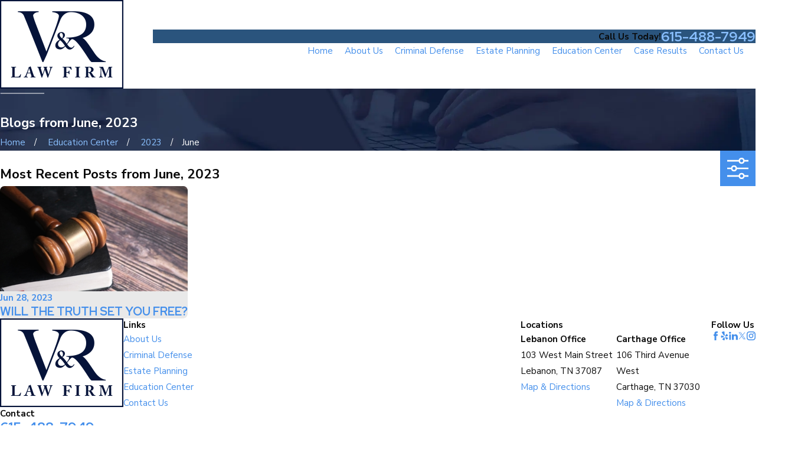

--- FILE ---
content_type: image/svg+xml; charset=utf-8
request_url: https://www.vrlawtn.com/cms/svg/site/3agdyizvdrm.24.2601151627215.svg
body_size: 50943
content:
<?xml version="1.0" encoding="UTF-8" standalone="no"?>
<svg xmlns="http://www.w3.org/2000/svg" viewBox="0 0 24 24">
<style>
	g path { stroke: none; }
	g.root { display: none; }
	g.root:target { display: inline; }
	g line { stroke: black; }
	g circle { stroke: black; }
	g polyline { stroke: black; }
</style>
<g class="root" id="arrow_down" data-name="arrow down">
	<path d="M13.006 18.316l10.823-10.823a1.217 1.217 0 0 0-1.668-1.668l-10.006 10.006l-10.006-10.006A1.234 1.234 5.402 0 0 0.399 5.642a1.201 1.201 0 0 0-0.117 1.668A0.384 0.384 5.402 0 0 0.399 7.476L11.289 18.316a1.234 1.234 0 0 0 1.668 0Z" />
</g>
<g class="root" id="arrow_left" data-name="arrow-left">
	<path d="M4.82 12.12c0 0.24 0.24 0.48 0.36 0.72L16.69 23.52c0.24 0.36 0.6 0.48 0.96 0.48 0.48 0 0.84-0.12 1.08-0.36 0.48-0.36 0.6-1.2 0.24-1.68 0-0.12-0.12-0.12-0.24-0.24L8.18 12L18.74 2.16c0.48-0.36 0.6-1.2 0.24-1.68 0-0.12-0.12-0.12-0.24-0.24-0.24-0.12-0.6-0.24-1.08-0.24-0.36 0-0.72 0.12-0.96 0.48L5.18 11.16c-0.24 0.24-0.36 0.6-0.36 0.96h0Z" />
</g>
<g class="root" id="arrow_right" data-name="arrow-right">
	<path id="np_arrow_2284437_000000" class="st0" d="M19.184 11.88c0-0.24-0.24-0.48-0.36-0.72L7.305 0.48C7.065 0.12 6.704 0 6.344 0C5.865 0 5.504 0.12 5.264 0.36c-0.48 0.36-0.6 1.2-0.24 1.68c0 0.12 0.12 0.12 0.24 0.24L15.824 12l-10.56 9.84c-0.48 0.36-0.6 1.2-0.24 1.68c0 0.12 0.12 0.12 0.24 0.24C5.504 23.88 5.865 24 6.344 24c0.36 0 0.72-0.12 0.96-0.48l11.52-10.68C19.064 12.6 19.184 12.24 19.184 11.88L19.184 11.88z" />
</g>
<g class="root" id="assault" data-name="assault">
	<path d="M21.116 17.031C21.032 17.075 20.947 17.115 20.804 17.186C20.961 17.271 21.082 17.329 21.197 17.399C21.669 17.686 22.175 17.932 22.602 18.275C23.551 19.037 23.957 20.072 23.821 21.269C23.719 22.162 23.507 23.043 23.332 23.985C23.086 23.939 22.88 23.9 22.639 23.854C22.777 23.144 22.916 22.479 23.032 21.811C23.089 21.485 23.135 21.152 23.133 20.821C23.126 19.956 22.755 19.246 22.067 18.74C21.65 18.432 21.193 18.151 20.712 17.964C18.703 17.182 16.679 16.439 14.66 15.682C14.516 15.627 14.372 15.572 14.191 15.503C14.265 15.281 14.328 15.094 14.407 14.857C15.011 15.067 15.575 15.263 16.15 15.463C16.041 14.964 15.88 14.485 15.847 13.996C15.813 13.499 15.907 12.994 15.949 12.443C15.59 12.481 15.202 12.517 14.816 12.564C13.619 12.711 12.424 12.863 11.228 13.012C11.15 13.022 11.069 13.023 10.991 13.037C10.066 13.204 9.71 14.158 10.322 14.878C11.41 16.159 12.523 17.42 13.61 18.702C14.339 19.562 14.263 19.217 14.024 20.338C13.783 21.47 13.525 22.597 13.272 23.727C13.256 23.8 13.222 23.87 13.183 23.983C12.974 23.942 12.779 23.903 12.538 23.855C12.617 23.473 12.686 23.121 12.763 22.772C12.968 21.843 13.167 20.913 13.389 19.989C13.455 19.714 13.406 19.522 13.218 19.308C12.099 18.034 10.994 16.745 9.883 15.463C9.653 15.197 9.454 14.918 9.37 14.565C9.119 13.523 9.785 12.505 10.844 12.359C11.88 12.216 12.92 12.1 13.958 11.97C14.224 11.937 14.489 11.898 14.785 11.857C14.6 11.463 14.289 11.253 13.954 11.03C13.807 11.12 13.661 11.21 13.514 11.297C11.875 12.27 9.779 11.916 8.562 10.45C8.401 10.256 8.22 10.139 7.987 10.061C6.798 9.668 5.612 9.267 4.426 8.866C3.93 8.697 3.906 8.666 3.942 8.153C4.008 7.204 4.088 6.255 4.147 5.306C4.161 5.078 4.257 4.924 4.419 4.78C4.799 4.443 5.159 4.084 5.548 3.758C5.779 3.566 5.822 3.365 5.736 3.091C5.621 2.728 5.527 2.358 5.438 1.989C5.391 1.795 5.29 1.702 5.089 1.663C4.244 1.498 3.42 1.543 2.609 1.848C2.347 1.947 2.242 2.096 2.246 2.379C2.258 3.172 2.251 3.965 2.241 4.757C2.239 4.945 2.216 5.137 2.171 5.32C1.827 6.737 1.475 8.151 1.125 9.566C0.956 10.247 1.009 10.353 1.655 10.677C3.016 11.358 4.377 12.041 5.737 12.724C6.247 12.98 6.254 12.987 6.148 13.523C5.706 15.746 5.261 17.968 4.816 20.19C4.801 20.265 4.774 20.338 4.741 20.453C4.53 20.412 4.335 20.373 4.082 20.322C4.542 18.005 4.998 15.713 5.462 13.376C5.23 13.257 5.01 13.14 4.786 13.028C3.595 12.433 2.403 11.84 1.212 11.243C0.435 10.853 0.215 10.384 0.421 9.537C0.762 8.137 1.114 6.738 1.451 5.336C1.513 5.076 1.55 4.806 1.556 4.539C1.572 3.778 1.579 3.016 1.563 2.255C1.552 1.761 1.76 1.449 2.208 1.258C3.223 0.828 4.262 0.765 5.331 0.995C5.746 1.085 6.002 1.327 6.104 1.739C6.223 2.215 6.341 2.692 6.471 3.165C6.58 3.565 6.457 3.879 6.161 4.147C5.818 4.454 5.488 4.774 5.137 5.071C4.929 5.247 4.827 5.442 4.812 5.72C4.77 6.526 4.7 7.331 4.636 8.193C5.687 8.547 6.73 8.9 7.833 9.273C7.402 6.982 8.158 5.338 10.325 4.523C11.842 3.954 13.549 4.506 14.562 5.778C15.115 6.472 15.384 7.275 15.365 8.163C15.346 9.03 15.039 9.802 14.508 10.462C14.902 10.892 15.274 11.297 15.685 11.744C15.784 11.734 15.938 11.703 16.092 11.705C16.337 11.708 16.496 11.6 16.648 11.41C17.204 10.715 17.933 10.278 18.807 10.121C21.416 9.652 23.466 11.866 23.134 14.207C22.951 15.495 22.261 16.427 21.116 17.031ZM14.653 8.091C14.657 6.398 13.27 5.024 11.553 5.02C9.798 5.016 8.404 6.378 8.409 8.092C8.414 9.79 9.792 11.13 11.531 11.131C13.267 11.133 14.648 9.787 14.653 8.091ZM18.896 10.82C16.708 11.254 15.764 13.926 17.204 15.628C17.343 15.792 17.526 15.946 17.72 16.029C18.244 16.253 18.784 16.442 19.322 16.63C19.467 16.681 19.634 16.707 19.785 16.691C21.291 16.539 22.425 15.3 22.459 13.782C22.502 11.887 20.77 10.448 18.896 10.82ZM6.97 5.122C6.869 5.196 6.755 5.262 6.636 5.296C6.493 5.338 6.346 5.309 6.266 5.161C6.185 5.009 6.18 4.851 6.313 4.725C6.392 4.65 6.496 4.601 6.583 4.533C7.018 4.197 7.178 3.714 7.032 3.183C7.011 3.107 6.976 3.034 6.959 2.957C6.91 2.739 6.977 2.596 7.159 2.54C7.347 2.483 7.525 2.522 7.595 2.714C7.692 2.978 7.749 3.255 7.822 3.527C7.78 4.205 7.504 4.732 6.97 5.122ZM2.164 0.701C2.103 0.717 2.037 0.713 1.977 0.729C1.871 0.758 1.762 0.786 1.663 0.832C1.264 1.013 1.009 1.321 0.901 1.744C0.865 1.881 0.851 2.024 0.837 2.166C0.817 2.374 0.698 2.489 0.5 2.492C0.299 2.495 0.185 2.366 0.157 2.168C0.149 2.106 0.157 2.042 0.157 1.978C0.173 0.985 1.082 0.038 2.054 0.001C2.31-0.009 2.489 0.115 2.507 0.317C2.524 0.5 2.399 0.642 2.164 0.701ZM20.43 22.109C20.273 22.699 20.126 23.336 19.962 24C19.716 23.942 19.524 23.897 19.287 23.841C19.442 23.203 19.59 22.601 19.749 21.949C19.988 22.004 20.192 22.053 20.43 22.109Z" />
</g>
<g class="root" id="blog_menu" data-name="blog menu">
	<path d="M16.285 0.001a3.434 3.434 0 0 0-3.304 2.571H0V4.286H12.981a3.409 3.409 0 0 0 6.609 0H24V2.572H19.59A3.434 3.434-1.715 0 0 16.285 0.001Zm0 1.714a1.714 1.714 0 1 1-1.714 1.714A1.702 1.702-1.715 0 1 16.285 1.715ZM7.714 8.572a3.434 3.434 0 0 0-3.304 2.571H0v1.714H4.41a3.409 3.409 0 0 0 6.609 0H24V11.143H11.018A3.434 3.434-1.715 0 0 7.714 8.572Zm0 1.714a1.714 1.714 0 1 1-1.714 1.714A1.702 1.702-1.715 0 1 7.714 10.286Zm8.571 6.857a3.434 3.434 0 0 0-3.304 2.571H0v1.714H12.981a3.409 3.409 0 0 0 6.609 0H24V19.715H19.59A3.434 3.434-1.715 0 0 16.285 17.143Zm0 1.714a1.714 1.714 0 1 1-1.714 1.714A1.702 1.702-1.715 0 1 16.285 18.858Z" />
</g>
<g class="root" id="books" data-name="books">
	<path d="M23.974 21.207C23.956 21.261 23.929 21.313 23.899 21.359C23.834 21.45 23.748 21.516 23.647 21.557C23.581 21.585 23.509 21.6 23.434 21.6C23.348 21.6 23.256 21.579 23.175 21.538C21.563 20.71 19.816 20.298 18.068 20.298C17.96 20.298 17.786 20.303 17.574 20.312C17.361 20.322 17.106 20.336 16.834 20.352C16.287 20.384 15.661 20.43 15.109 20.477C14.741 20.51 14.406 20.543 14.154 20.574C14.01 20.592 13.893 20.61 13.818 20.625C13.797 20.629 13.776 20.63 13.755 20.63L12.436 21.28C12.391 21.309 12.344 21.334 12.295 21.351C12.229 21.374 12.159 21.386 12.093 21.386C12.007 21.386 11.923 21.368 11.847 21.334C11.772 21.326 11.698 21.297 11.635 21.246L10.855 20.609C10.845 20.607 10.835 20.606 10.826 20.605C10.774 20.597 10.714 20.59 10.646 20.582C10.51 20.566 10.345 20.55 10.16 20.534C9.788 20.501 9.334 20.468 8.863 20.437C7.922 20.378 6.906 20.326 6.316 20.307C6.148 20.3 6.014 20.298 5.931 20.298C4.183 20.298 2.436 20.71 0.827 21.538L0.825 21.538C0.744 21.579 0.653 21.6 0.566 21.6C0.453 21.6 0.347 21.567 0.257 21.509C0.167 21.45 0.093 21.365 0.047 21.261C0.017 21.191 0 21.113 0 21.034L0 6.476C0 6.372 0.028 6.272 0.08 6.185C0.131 6.099 0.206 6.025 0.3 5.976C0.352 5.948 0.41 5.92 0.479 5.89C0.546 5.858 0.622 5.825 0.705 5.791C0.871 5.719 1.064 5.641 1.263 5.562C1.63 5.415 2.019 5.266 2.287 5.161L2.287 2.988C2.287 2.868 2.323 2.752 2.388 2.659C2.45 2.565 2.539 2.491 2.646 2.446C2.717 2.415 2.794 2.4 2.876 2.4L3.534 2.4C5.855 2.4 8.113 3.202 9.979 4.684L11.845 5.917L13.539 4.916C13.779 4.774 14.012 4.619 14.238 4.453C16.042 3.118 18.185 2.4 20.384 2.4L21.041 2.4C21.162 2.4 21.279 2.437 21.371 2.5C21.465 2.564 21.54 2.653 21.585 2.759C21.614 2.829 21.63 2.908 21.63 2.988L21.63 5.129C21.659 5.141 21.69 5.152 21.723 5.166C21.832 5.209 21.963 5.259 22.102 5.313C22.383 5.421 22.703 5.547 22.987 5.662C23.178 5.74 23.352 5.813 23.491 5.876C23.572 5.912 23.641 5.944 23.701 5.976C23.793 6.025 23.868 6.099 23.92 6.185C23.971 6.272 24 6.372 24 6.476L24 21.034C24 21.092 23.99 21.152 23.974 21.207ZM2.738 18.423C2.623 18.437 2.51 18.402 2.422 18.326C2.336 18.25 2.287 18.142 2.287 18.025L2.287 6.02C2.254 6.033 2.221 6.046 2.187 6.058C1.909 6.166 1.591 6.291 1.314 6.404C1.129 6.479 0.96 6.55 0.836 6.606C0.824 6.612 0.813 6.617 0.8 6.622L0.8 20.657C2.43 19.885 4.181 19.498 5.931 19.498C5.993 19.498 6.068 19.499 6.158 19.502C6.248 19.504 6.353 19.507 6.468 19.511C6.699 19.52 6.977 19.532 7.28 19.546C7.889 19.577 8.605 19.617 9.254 19.663C9.324 19.667 9.392 19.672 9.459 19.676C8.886 19.37 8.264 19.113 7.618 18.909C6.434 18.537 5.171 18.343 3.996 18.343C3.562 18.343 3.14 18.369 2.738 18.423ZM9.525 5.341L9.497 5.321C7.763 3.941 5.676 3.2 3.534 3.2L3.086 3.2L3.086 5.439C3.086 5.439 3.086 5.44 3.086 5.441L3.086 17.581C3.385 17.556 3.688 17.543 3.996 17.543C5.258 17.544 6.595 17.749 7.859 18.147C9.121 18.545 10.313 19.135 11.277 19.921C11.278 19.922 11.278 19.923 11.279 19.923L11.476 20.082L11.485 6.639L9.525 5.341ZM23.199 6.622C23.197 6.621 23.193 6.618 23.19 6.618C23.129 6.59 23.061 6.56 22.982 6.527C22.823 6.46 22.636 6.382 22.44 6.305C22.163 6.194 21.874 6.081 21.63 5.987L21.63 13.439C21.63 13.659 21.451 13.839 21.23 13.839C21.009 13.839 20.829 13.659 20.829 13.439L20.829 3.2L20.384 3.2C18.36 3.2 16.387 3.86 14.713 5.096C14.468 5.278 14.213 5.448 13.948 5.604L13.946 5.604L12.287 6.588L12.274 20.468L13.444 19.893C15.333 18.363 17.626 17.543 19.971 17.543C20.257 17.543 20.544 17.556 20.829 17.581L20.829 16.105C20.829 15.884 21.009 15.705 21.23 15.705C21.451 15.705 21.63 15.884 21.63 16.105L21.63 18.025C21.63 18.142 21.581 18.25 21.494 18.326C21.408 18.402 21.294 18.437 21.178 18.423C20.776 18.369 20.372 18.343 19.971 18.343C18.292 18.343 16.639 18.8 15.162 19.669C15.283 19.66 15.409 19.65 15.534 19.64C16.32 19.578 17.154 19.527 17.689 19.507C17.841 19.502 17.969 19.498 18.068 19.498C19.82 19.498 21.569 19.885 23.199 20.657L23.199 6.622ZM19.519 10.635C17.817 10.674 16.205 11.222 14.83 12.235L14.464 12.505C14.287 12.637 14.035 12.597 13.904 12.42C13.772 12.242 13.809 11.992 13.988 11.861L14.355 11.591C15.858 10.482 17.638 9.876 19.501 9.835C19.722 9.831 19.905 10.005 19.91 10.226C19.915 10.447 19.739 10.63 19.519 10.635ZM19.519 8.601C17.817 8.64 16.205 9.189 14.83 10.202L14.464 10.471C14.287 10.603 14.035 10.565 13.904 10.386C13.772 10.208 13.809 9.958 13.988 9.827L14.355 9.557C15.858 8.449 17.638 7.843 19.501 7.803C19.722 7.796 19.905 7.971 19.91 8.192C19.915 8.413 19.739 8.597 19.519 8.601ZM19.519 6.278C17.817 6.317 16.205 6.866 14.83 7.879L14.464 8.148C14.287 8.28 14.035 8.241 13.904 8.063C13.772 7.885 13.809 7.635 13.988 7.504L14.355 7.234C15.858 6.126 17.638 5.52 19.501 5.478C19.722 5.474 19.905 5.648 19.91 5.869C19.915 6.09 19.739 6.273 19.519 6.278ZM10.066 10.471L9.7 10.202C8.325 9.189 6.713 8.64 5.011 8.601C4.791 8.597 4.615 8.413 4.62 8.192C4.625 7.971 4.808 7.796 5.029 7.803C6.892 7.843 8.672 8.449 10.175 9.557L10.542 9.827C10.719 9.958 10.757 10.208 10.625 10.386C10.495 10.565 10.243 10.603 10.066 10.471ZM10.066 8.148L9.7 7.879C8.325 6.866 6.713 6.317 5.011 6.278C4.791 6.273 4.615 6.09 4.62 5.869C4.625 5.648 4.808 5.474 5.029 5.478C6.892 5.52 8.672 6.126 10.175 7.234L10.542 7.504C10.719 7.635 10.757 7.885 10.625 8.063C10.495 8.241 10.243 8.28 10.066 8.148Z" />
</g>
<g class="root" id="bui" data-name="bui">
	<path d="M21.781 8.992L21.417 8.992C20.194 8.992 19.2 7.984 19.2 6.747C19.2 6.581 19.333 6.445 19.497 6.445L19.546 6.445L21.115 3.683C20.874 3.626 20.658 3.532 20.423 3.427C19.871 3.184 19.126 2.857 17.448 2.823L17.448 10.676L18.183 10.676C19.289 10.676 20.188 11.587 20.188 12.707C20.188 12.873 20.055 13.008 19.891 13.008L14.407 13.008C14.243 13.008 14.11 12.873 14.11 12.707C14.11 11.587 15.009 10.676 16.114 10.676L16.852 10.676L16.852 2.822C15.173 2.856 14.427 3.183 13.876 3.426C13.64 3.53 13.424 3.625 13.182 3.682L14.752 6.445L14.801 6.445C14.965 6.445 15.098 6.581 15.098 6.747C15.098 7.984 14.104 8.992 12.881 8.992L12.516 8.992C11.293 8.992 10.298 7.984 10.298 6.747C10.298 6.581 10.432 6.445 10.597 6.445L10.646 6.445L12.214 3.685C11.965 3.625 11.766 3.513 11.622 3.35C11.357 3.051 11.384 2.706 11.388 2.667C11.405 2.501 11.554 2.382 11.715 2.399C11.879 2.416 11.998 2.564 11.981 2.73C11.981 2.73 11.976 2.851 12.07 2.953C12.181 3.071 12.399 3.135 12.698 3.135C13.043 3.135 13.292 3.025 13.639 2.872C14.238 2.609 15.048 2.253 16.852 2.218L16.852 1.307C16.852 1.14 16.986 1.005 17.151 1.005C17.315 1.005 17.448 1.14 17.448 1.307L17.448 2.219C19.252 2.255 20.062 2.61 20.66 2.874C21.006 3.026 21.257 3.137 21.601 3.137C21.9 3.137 22.117 3.074 22.228 2.955C22.323 2.852 22.317 2.731 22.317 2.725C22.308 2.562 22.429 2.417 22.59 2.404C22.753 2.389 22.893 2.506 22.911 2.669C22.914 2.707 22.942 3.053 22.677 3.352C22.533 3.515 22.335 3.626 22.086 3.687L23.652 6.445L23.701 6.445C23.866 6.445 24 6.581 24 6.747C24 7.984 23.004 8.992 21.781 8.992ZM12.516 8.388L12.881 8.388C13.673 8.388 14.335 7.81 14.475 7.049L10.922 7.049C11.063 7.81 11.724 8.388 12.516 8.388ZM11.333 6.445L14.065 6.445L12.698 4.042L11.333 6.445ZM17.166 11.28C17.16 11.28 17.156 11.282 17.151 11.282C17.145 11.282 17.14 11.28 17.135 11.28L16.114 11.28C15.44 11.28 14.874 11.763 14.737 12.404L19.56 12.404C19.424 11.763 18.858 11.28 18.183 11.28L17.166 11.28ZM21.6 4.042L20.233 6.445L22.965 6.445L21.6 4.042ZM19.823 7.049C19.963 7.81 20.625 8.388 21.417 8.388L21.781 8.388C22.574 8.388 23.235 7.81 23.376 7.049L19.823 7.049ZM16.455 17.104L5.981 17.104C5.817 17.104 5.684 16.969 5.684 16.803C5.684 16.636 5.817 16.5 5.981 16.5L16.455 16.5C16.62 16.5 16.754 16.636 16.754 16.803C16.754 16.969 16.62 17.104 16.455 17.104ZM16.754 14.754C16.754 14.921 16.62 15.056 16.455 15.056L5.981 15.056C5.817 15.056 5.684 14.921 5.684 14.754C5.684 14.587 5.817 14.452 5.981 14.452L16.455 14.452C16.62 14.452 16.754 14.587 16.754 14.754ZM12.698 13.006L5.982 13.006C5.818 13.006 5.685 12.871 5.685 12.705C5.685 12.538 5.818 12.404 5.982 12.404L12.698 12.404C12.863 12.404 12.997 12.538 12.997 12.705C12.997 12.871 12.863 13.006 12.698 13.006ZM12.997 10.66C12.997 10.826 12.863 10.961 12.698 10.961L5.982 10.961C5.818 10.961 5.685 10.826 5.685 10.66C5.685 10.493 5.818 10.359 5.982 10.359L12.698 10.359C12.863 10.359 12.997 10.493 12.997 10.66ZM5.982 6.864C5.818 6.864 5.685 6.729 5.685 6.561C5.685 6.395 5.818 6.26 5.982 6.26L9.09 6.26C9.254 6.26 9.387 6.395 9.387 6.561C9.387 6.729 9.254 6.864 9.09 6.864L5.982 6.864ZM9.945 8.61C9.945 8.778 9.812 8.913 9.648 8.913L5.982 8.913C5.818 8.913 5.685 8.778 5.685 8.61C5.685 8.444 5.818 8.309 5.982 8.309L9.648 8.309C9.812 8.309 9.945 8.444 9.945 8.61ZM10.285 4.074L3.587 4.074C3.985 4.465 4.234 5.011 4.234 5.616L4.234 20.854C4.234 21.265 4.392 21.65 4.679 21.941C4.966 22.231 5.349 22.391 5.757 22.391C6.594 22.391 7.275 21.702 7.275 20.854L7.275 19.141C7.275 18.975 7.409 18.839 7.574 18.839L18.203 18.839L18.203 13.814C18.203 13.648 18.336 13.513 18.5 13.513C18.665 13.513 18.799 13.648 18.799 13.814L18.799 18.839L22.138 18.839C22.303 18.839 22.437 18.975 22.437 19.141L22.437 20.854C22.437 21.426 22.217 21.963 21.817 22.367C21.418 22.772 20.887 22.995 20.322 22.995C20.158 22.995 20.024 22.86 20.024 22.693C20.024 22.527 20.158 22.391 20.322 22.391C20.727 22.391 21.109 22.231 21.396 21.941C21.683 21.65 21.841 21.265 21.841 20.854L21.841 19.443L7.871 19.443L7.871 20.854C7.871 22.035 6.923 22.995 5.757 22.995C5.189 22.995 4.657 22.772 4.258 22.367C3.858 21.963 3.638 21.426 3.638 20.854L3.638 7.627L0.298 7.627C0.134 7.627 0 7.493 0 7.325L0 5.616C0 5.043 0.221 4.504 0.62 4.099C1.023 3.695 1.552 3.473 2.112 3.471C2.114 3.471 2.115 3.471 2.117 3.471L10.285 3.471C10.449 3.471 10.583 3.606 10.583 3.773C10.583 3.939 10.449 4.074 10.285 4.074ZM2.119 4.075C1.714 4.075 1.332 4.235 1.041 4.527C0.755 4.816 0.596 5.204 0.596 5.616L0.596 7.024L3.638 7.024L3.638 5.616C3.638 4.766 2.957 4.075 2.119 4.075Z" />
</g>
<g class="root" id="burglary" data-name="burglary">
	<path d="M23.981 7.701L23.178 9.886C22.72 11.132 21.526 11.908 20.257 11.908C20.231 11.908 20.205 11.907 20.179 11.906L19.413 13.991C19.385 14.066 19.329 14.127 19.256 14.16C19.215 14.179 19.172 14.188 19.128 14.188C19.093 14.188 19.058 14.182 19.024 14.17L17.196 13.511L16.846 14.465C16.818 14.54 16.762 14.601 16.689 14.634C16.648 14.653 16.605 14.662 16.562 14.662C16.527 14.662 16.491 14.656 16.458 14.644L11.562 12.88L11.08 14.19C11.035 14.312 10.92 14.387 10.796 14.387C10.761 14.387 10.727 14.382 10.693 14.369L9.085 13.79L8.93 16.484C9.896 16.637 10.637 17.468 10.637 18.466C10.637 19.573 9.727 20.474 8.609 20.474C7.547 20.474 6.674 19.662 6.589 18.633L3.101 18.633L3.101 21.421C3.101 22.19 2.469 22.817 1.691 22.817L0.302 22.817C0.135 22.817 0 22.682 0 22.517L0 14.146C0 13.98 0.135 13.846 0.302 13.846L1.691 13.846C2.469 13.846 3.101 14.472 3.101 15.242L3.101 18.034L6.63 18.034C6.811 17.224 7.485 16.596 8.324 16.479L8.49 13.576L6.749 12.948C6.675 12.922 6.613 12.866 6.579 12.794C6.545 12.722 6.542 12.639 6.568 12.565L7.05 11.255L4.921 10.488C4.764 10.431 4.683 10.259 4.74 10.104L5.906 6.934L5.823 6.904C5.132 6.656 4.775 5.896 5.026 5.213L6.435 1.38C6.462 1.306 6.519 1.245 6.591 1.21C6.664 1.177 6.747 1.174 6.823 1.201L23.8 7.318C23.957 7.374 24.039 7.546 23.981 7.701ZM2.496 15.242C2.496 14.803 2.135 14.446 1.691 14.446L0.604 14.446L0.604 22.218L1.691 22.218C2.135 22.218 2.496 21.86 2.496 21.421L2.496 15.242ZM18.948 13.505L19.563 11.83C19.441 11.801 19.319 11.766 19.198 11.722L18.011 11.295L17.403 12.948L18.948 13.505ZM7.186 18.466C7.186 19.243 7.825 19.875 8.609 19.875C9.393 19.875 10.032 19.243 10.032 18.466C10.032 17.689 9.393 17.058 8.609 17.058C7.825 17.058 7.186 17.689 7.186 18.466ZM10.615 13.704L10.994 12.675L7.619 11.46L7.241 12.489L10.615 13.704ZM5.412 10.028L16.381 13.978L17.442 11.09L6.474 7.138L5.412 10.028ZM6.901 1.866L5.595 5.417C5.528 5.599 5.536 5.794 5.619 5.969C5.702 6.143 5.847 6.275 6.03 6.342L19.406 11.159C19.579 11.222 19.755 11.264 19.933 11.287C19.981 11.28 20.031 11.283 20.079 11.301C20.08 11.302 20.081 11.302 20.082 11.302C21.167 11.378 22.219 10.742 22.61 9.681L23.309 7.777L6.901 1.866Z" />
</g>
<g class="root" id="chat" data-name="chat">
	<path d="M23.099 19.663C22.545 20.217 21.779 20.562 20.936 20.562L22.044 23.69L15.733 20.562L10.183 20.562C9.341 20.562 8.574 20.217 8.022 19.663C7.467 19.109 7.121 18.343 7.121 17.504L7.121 17.402C7.121 17.177 7.303 16.996 7.525 16.996C7.747 16.996 7.929 17.177 7.929 17.402L7.929 17.504C7.929 18.122 8.183 18.686 8.591 19.092C8.998 19.499 9.563 19.754 10.183 19.754L15.92 19.754L20.623 22.133L19.793 19.754L20.936 19.754C21.556 19.754 22.12 19.499 22.528 19.092C22.935 18.686 23.191 18.122 23.191 17.504L23.191 10.222C23.191 9.603 22.935 9.038 22.528 8.631C22.12 8.224 21.556 7.969 20.936 7.969L19.97 7.969C19.748 7.969 19.566 7.788 19.566 7.566C19.566 7.342 19.748 7.161 19.97 7.161L20.936 7.161C21.776 7.161 22.545 7.506 23.099 8.059C23.654 8.614 24 9.382 24 10.222L24 17.504C24 18.343 23.654 19.109 23.099 19.663ZM15.15 14.963L9.037 14.963L2.179 18.43L3.392 14.963L3.326 14.963C2.414 14.963 1.578 14.586 0.978 13.986C0.375 13.384 0 12.55 0 11.637L0 3.633C0 2.723 0.375 1.886 0.978 1.287C1.578 0.684 2.414 0.31 3.326 0.31L15.15 0.31C16.062 0.31 16.895 0.684 17.498 1.287C18.099 1.891 18.477 2.723 18.477 3.633L18.477 11.637C18.477 12.548 18.099 13.38 17.498 13.984C16.895 14.586 16.06 14.963 15.15 14.963ZM17.667 3.633C17.667 2.942 17.383 2.312 16.927 1.856C16.473 1.402 15.841 1.117 15.15 1.117L3.326 1.117C2.635 1.117 2.004 1.402 1.547 1.856C1.094 2.312 0.809 2.942 0.809 3.633L0.809 11.637C0.809 12.33 1.094 12.96 1.547 13.415C2.004 13.87 2.635 14.154 3.326 14.154L4.53 14.154L3.601 16.809L8.852 14.154L15.15 14.154C15.841 14.154 16.473 13.87 16.927 13.415C17.383 12.96 17.667 12.33 17.667 11.637L17.667 3.633Z" />
</g>
<g class="root" id="close" data-name="close">
	<path d="M1.285 0.002A1.498 1.498 0.012 0 0 0.012 1.5a1.498 1.498 0 0 0 0.434 0.884L10.019 11.986L0.447 21.604a1.408 1.408 0 0 0 0 1.992a1.393 1.393 0 0 0 1.962 0L11.996 14.009l9.572 9.587a1.498 1.498 0 0 0 2.007 0a1.408 1.408 0 0 0 0-1.992L14.034 11.986l9.587-9.587A1.423 1.423 0.012 0 0 21.614 0.437L11.996 10.009L2.454 0.437A1.588 1.588 0.012 0 0 1.285 0.002Z" />
</g>
<g class="root" id="criminal" data-name="criminal">
	<path d="M17.194 14.96L17.194 15.276C17.194 15.443 17.058 15.579 16.891 15.579C16.724 15.579 16.589 15.443 16.589 15.276L16.589 14.96C16.589 14.794 16.724 14.659 16.891 14.659C17.058 14.659 17.194 14.794 17.194 14.96ZM21.117 13.622L21.117 15.985C21.117 16.576 20.637 17.058 20.048 17.058L17.194 17.058L17.194 20.461C17.194 21.972 15.965 23.2 14.456 23.2L9.538 23.2C8.028 23.2 6.801 21.972 6.801 20.461L6.801 17.058L3.952 17.058C3.358 17.058 2.874 16.576 2.874 15.985L2.874 13.625C2.609 13.426 2.347 13.2 2.093 12.947C2.093 12.947 2.062 12.916 2.062 12.916C1.857 12.71 1.683 12.515 1.529 12.323C1.512 12.301 1.498 12.278 1.486 12.252C0.513 10.996 0 9.495 0 7.91C0 6.322 0.516 4.819 1.491 3.561C1.502 3.538 1.513 3.516 1.529 3.497C2.568 2.189 4.038 1.284 5.667 0.949C6.153 0.85 6.634 0.801 7.107 0.801C11.025 0.801 14.212 3.991 14.212 7.911C14.212 9.552 13.635 11.155 12.588 12.426C12.587 12.429 12.585 12.43 12.583 12.433L12.355 12.233L12.122 12.041C13.08 10.878 13.607 9.412 13.607 7.911C13.607 4.425 10.852 1.57 7.406 1.413L7.406 3.159C9.89 3.317 11.863 5.386 11.863 7.91C11.863 10.535 9.727 12.671 7.103 12.671C6.322 12.671 5.583 12.48 4.933 12.144L3.479 13.598L3.479 15.985C3.479 16.243 3.691 16.453 3.952 16.453L10.262 16.453C10.517 16.453 10.726 16.243 10.726 15.985L10.726 13.47C10.726 13.372 10.774 13.279 10.854 13.223C11.318 12.894 11.742 12.5 12.114 12.05L12.355 12.233L12.582 12.434C12.21 12.885 11.789 13.285 11.332 13.625L11.332 15.985C11.332 16.576 10.851 17.058 10.262 17.058L7.406 17.058L7.406 20.461C7.406 21.638 8.362 22.594 9.538 22.594L14.456 22.594C15.631 22.594 16.589 21.638 16.589 20.461L16.589 17.058L13.739 17.058C13.145 17.058 12.662 16.576 12.662 15.985L12.662 13.526C12.662 13.358 12.797 13.223 12.965 13.223C13.132 13.223 13.268 13.358 13.268 13.526L13.268 15.985C13.268 16.243 13.479 16.453 13.739 16.453L20.048 16.453C20.304 16.453 20.511 16.243 20.511 15.985L20.511 13.468C20.511 13.37 20.559 13.278 20.64 13.221C22.365 12.002 23.394 10.017 23.394 7.909C23.394 4.424 20.64 1.57 17.194 1.413L17.194 3.157C19.677 3.315 21.65 5.385 21.65 7.909C21.65 10.535 19.515 12.672 16.889 12.672C15.912 12.672 14.973 12.376 14.17 11.817C14.033 11.721 14 11.533 14.095 11.395C14.191 11.259 14.379 11.224 14.517 11.32C15.216 11.809 16.037 12.067 16.889 12.067C19.181 12.067 21.045 10.202 21.045 7.909C21.045 5.622 19.189 3.76 16.905 3.752C16.9 3.752 16.896 3.753 16.891 3.753C16.887 3.753 16.882 3.752 16.878 3.752C16.028 3.755 15.214 4.01 14.52 4.495C14.383 4.59 14.194 4.556 14.099 4.418C14.004 4.282 14.037 4.092 14.175 3.997C14.89 3.498 15.719 3.211 16.589 3.157L16.589 1.413C15.353 1.47 14.176 1.868 13.17 2.577C13.033 2.673 12.844 2.64 12.748 2.502C12.652 2.365 12.685 2.177 12.822 2.08C14.014 1.243 15.423 0.801 16.893 0.801C20.811 0.801 24 3.989 24 7.909C24 10.16 22.925 12.284 21.117 13.622ZM7.103 12.065C9.395 12.065 11.257 10.202 11.257 7.91C11.257 5.618 9.395 3.755 7.103 3.755C4.813 3.755 2.949 5.618 2.949 7.91C2.949 10.202 4.813 12.065 7.103 12.065ZM2.345 7.91C2.345 5.386 4.318 3.317 6.801 3.159L6.801 1.413C6.468 1.43 6.131 1.472 5.797 1.54C4.317 1.845 2.986 2.657 2.038 3.829C2.027 3.851 2.016 3.872 2.003 3.89C1.088 5.05 0.605 6.439 0.605 7.91C0.605 9.379 1.088 10.77 2.003 11.93C2.018 11.949 2.031 11.971 2.042 11.994C2.172 12.154 2.32 12.317 2.491 12.489L2.307 12.733L2.521 12.519C2.726 12.723 2.936 12.908 3.149 13.073L4.398 11.823C3.158 10.963 2.345 9.53 2.345 7.91ZM7.103 15.579C6.937 15.579 6.801 15.443 6.801 15.276L6.801 14.96C6.801 14.794 6.937 14.659 7.103 14.659C7.271 14.659 7.406 14.794 7.406 14.96L7.406 15.276C7.406 15.443 7.271 15.579 7.103 15.579Z" />
</g>
<g class="root" id="drug_crime" data-name="drug crime">
	<path d="M23.769 21.647C23.75 22.281 23.46 22.897 22.992 23.326C22.252 24.072 21.015 24.197 20.101 23.708C19.529 23.414 19.104 22.877 18.887 22.279C18.744 21.9 18.795 21.487 18.789 21.092C18.804 18.569 18.783 16.046 18.799 13.525C18.81 12.493 19.612 11.571 20.593 11.313C21.384 11.09 22.29 11.256 22.924 11.79C23.438 12.208 23.767 12.851 23.78 13.516C23.766 16.225 23.776 18.937 23.769 21.647ZM21.751 23.211C22.501 23.036 23.095 22.301 23.063 21.524C23.054 20.321 23.058 19.118 23.056 17.916C21.877 17.887 20.696 17.925 19.514 17.9C19.514 19.072 19.502 20.243 19.499 21.416C19.394 22.581 20.649 23.525 21.751 23.211ZM23.064 13.627C23.069 12.774 22.349 12.035 21.508 11.961C20.521 11.789 19.538 12.623 19.508 13.617C19.498 14.793 19.524 15.971 19.508 17.148C20.688 17.204 21.873 17.158 23.056 17.165C23.069 15.986 23.065 14.806 23.064 13.627ZM16.842 23.137C16.342 23.659 15.63 23.949 14.911 23.971C11.053 23.971 7.192 23.971 3.332 23.973C2.78 23.979 2.203 23.953 1.703 23.694C0.887 23.302 0.324 22.457 0.247 21.559C0.201 21.009 0.232 20.457 0.221 19.906C0.239 16.26 0.228 12.615 0.226 8.971C0.237 8.393 0.17 7.788 0.407 7.244C0.712 6.425 1.49 5.807 2.36 5.703C2.354 5.218 2.366 4.733 2.355 4.247C2.059 4.243 1.765 4.269 1.47 4.275C1.272 4.292 1.128 4.069 1.153 3.889C1.186 3.417 1.19 2.945 1.195 2.473C1.21 1.409 1.97 0.4 2.994 0.103C3.42-0.025 3.87 0.006 4.308 0.006C7.59-0.008 10.872 0.006 14.153 0.006C15.479-0.047 16.645 1.172 16.655 2.473C16.646 2.992 16.668 3.511 16.658 4.029C16.453 4.485 15.862 4.186 15.478 4.269C15.529 4.743 15.431 5.273 15.552 5.717C16.669 5.94 17.597 6.95 17.617 8.108C17.601 12.474 17.593 16.842 17.6 21.209C17.6 21.914 17.348 22.635 16.842 23.137ZM1.102 22.055C1.408 22.745 2.118 23.279 2.891 23.254C6.718 23.264 10.543 23.252 14.371 23.254C14.844 23.267 15.341 23.262 15.766 23.023C16.62 22.622 17.026 21.604 16.864 20.702C11.562 20.687 6.261 20.7 0.959 20.698C0.947 21.153 0.911 21.627 1.102 22.055ZM15.927 3.501C15.905 2.91 16.042 2.274 15.756 1.725C15.474 1.124 14.819 0.71 14.152 0.748C10.689 0.739 7.225 0.744 3.761 0.736C2.908 0.674 2.147 1.352 1.949 2.154C1.901 2.598 1.923 3.047 1.937 3.493C6.6 3.514 11.263 3.501 15.927 3.501ZM15.229 6.458C12.487 6.471 9.745 6.471 7.002 6.465C6.845 6.452 6.634 6.477 6.54 6.317C6.337 6.134 6.521 5.74 6.79 5.767C9.456 5.733 12.124 5.763 14.789 5.74C14.788 5.24 14.789 4.742 14.798 4.244C10.888 4.229 6.976 4.233 3.066 4.244C3.075 4.743 3.042 5.243 3.091 5.741C3.71 5.726 4.33 5.736 4.951 5.74C5.284 5.838 5.318 6.416 4.935 6.461C4.147 6.49 3.357 6.452 2.571 6.447C1.666 6.403 0.958 7.286 0.946 8.142C6.26 8.146 11.575 8.132 16.89 8.137C16.852 7.269 16.128 6.448 15.229 6.458ZM13.394 8.849C9.243 8.866 5.089 8.839 0.938 8.872C0.938 9.572 0.911 10.275 0.943 10.975C3.47 10.991 5.997 10.964 8.524 10.979C8.85 10.937 9.174 11.245 9.126 11.575C9.115 13.552 9.143 15.53 9.131 17.505C9.125 17.829 8.79 17.923 8.521 17.9C5.989 17.929 3.456 17.889 0.924 17.912C0.945 18.6 0.915 19.288 0.945 19.976C6.264 19.981 11.584 19.98 16.903 19.97C16.865 19.152 16.887 18.335 16.878 17.518C16.892 14.639 16.868 11.759 16.894 8.879C15.73 8.813 14.561 8.871 13.394 8.849ZM8.41 11.715C5.919 11.719 3.427 11.712 0.937 11.716C0.93 13.535 0.936 15.352 0.936 17.171C3.427 17.171 5.919 17.18 8.41 17.16C8.412 15.345 8.402 13.53 8.41 11.715Z" />
</g>
<g class="root" id="drug_posess" data-name="drug posess">
	<path d="M23.267 23.273C22.804 23.738 22.183 23.998 21.521 24C21.518 24 21.516 24 21.514 24C20.848 24 20.224 23.742 19.753 23.271C19.269 22.799 17.737 20.879 16.514 19.094C15.039 20.078 13.268 20.654 11.365 20.654C6.248 20.654 2.086 16.499 2.086 11.393C2.086 6.286 6.248 2.131 11.365 2.131C16.483 2.131 20.645 6.286 20.645 11.393C20.645 13.294 20.068 15.063 19.079 16.536C20.943 17.802 22.826 19.323 23.268 19.763C23.74 20.234 23.999 20.861 23.998 21.528C23.996 22.188 23.737 22.809 23.267 23.273ZM20.038 11.393C20.038 6.62 16.148 2.736 11.365 2.736C6.582 2.736 2.692 6.62 2.692 11.393C2.692 16.166 6.582 20.049 11.365 20.049C16.148 20.049 20.038 16.166 20.038 11.393ZM22.84 20.19C22.422 19.775 20.539 18.259 18.725 17.026C18.229 17.67 17.651 18.247 17.006 18.741C18.268 20.586 19.778 22.449 20.179 22.841C20.537 23.199 21.011 23.395 21.514 23.395C21.515 23.395 21.517 23.395 21.518 23.395C22.019 23.393 22.487 23.198 22.838 22.845C23.195 22.493 23.39 22.025 23.391 21.526C23.393 21.021 23.197 20.547 22.84 20.19ZM16.605 14.953C16.589 14.953 16.574 14.952 16.558 14.95C16.392 14.923 16.28 14.769 16.305 14.604C16.438 13.753 16.505 12.878 16.505 12.002L16.505 10.852C16.505 8.913 15.433 7.151 13.705 6.254C13.556 6.176 13.499 5.994 13.577 5.846C13.653 5.698 13.837 5.64 13.985 5.717C15.914 6.719 17.112 8.686 17.112 10.852L17.112 12.002C17.112 12.909 17.042 13.816 16.904 14.697C16.88 14.846 16.752 14.953 16.605 14.953ZM12.612 5.833C12.181 5.72 11.742 5.664 11.306 5.664C8.439 5.664 6.108 7.991 6.108 10.852L6.108 12.002C6.108 12.667 6.008 13.326 5.809 13.96C5.769 14.09 5.649 14.172 5.52 14.172C5.49 14.172 5.459 14.168 5.43 14.158C5.27 14.108 5.18 13.939 5.23 13.779C5.41 13.205 5.502 12.606 5.502 12.002L5.502 10.852C5.502 7.659 8.106 5.059 11.306 5.059C11.793 5.059 12.284 5.122 12.765 5.247C12.927 5.289 13.024 5.455 12.981 5.616C12.94 5.777 12.772 5.874 12.612 5.833ZM6.875 12.002L6.875 10.852C6.875 8.416 8.863 6.433 11.306 6.433C13.748 6.433 15.734 8.416 15.734 10.852L15.734 12.002C15.734 13.474 15.539 14.923 15.153 16.31C15.116 16.443 14.995 16.531 14.862 16.531C14.834 16.531 14.807 16.528 14.78 16.52C14.619 16.476 14.524 16.309 14.57 16.148C14.94 14.814 15.128 13.419 15.128 12.002L15.128 10.852C15.128 8.75 13.413 7.039 11.306 7.039C9.197 7.039 7.481 8.75 7.481 10.852L7.481 12.002C7.481 13.155 7.24 14.264 6.765 15.298C6.695 15.45 6.515 15.518 6.363 15.447C6.21 15.377 6.144 15.198 6.214 15.047C6.653 14.092 6.875 13.068 6.875 12.002ZM8.253 12.002L8.253 10.852C8.253 9.174 9.622 7.809 11.306 7.809C12.99 7.809 14.36 9.174 14.36 10.852L14.36 12.002C14.36 13.747 14.059 15.454 13.465 17.075C13.425 17.196 13.312 17.284 13.178 17.284C13.01 17.284 12.875 17.151 12.875 16.985C12.875 16.949 12.881 16.91 12.893 16.876C13.464 15.319 13.754 13.68 13.754 12.002L13.754 10.852C13.754 9.507 12.657 8.414 11.306 8.414C9.957 8.414 8.859 9.507 8.859 10.852L8.859 12.002C8.859 13.494 8.516 14.917 7.839 16.227C7.762 16.375 7.579 16.434 7.43 16.358C7.282 16.282 7.223 16.099 7.3 15.95C7.931 14.726 8.253 13.397 8.253 12.002ZM9.625 12.002L9.625 10.852C9.625 9.93 10.38 9.179 11.306 9.179C12.234 9.179 12.987 9.93 12.987 10.852L12.987 12.002C12.987 12.185 12.983 12.364 12.974 12.543C12.966 12.71 12.827 12.842 12.657 12.831C12.49 12.822 12.36 12.68 12.369 12.515C12.376 12.345 12.381 12.176 12.381 12.002L12.381 10.852C12.381 10.264 11.899 9.784 11.306 9.784C10.714 9.784 10.232 10.264 10.232 10.852L10.232 12.002C10.232 13.707 9.824 15.394 9.05 16.882C8.996 16.986 8.891 17.045 8.781 17.045C8.734 17.045 8.686 17.034 8.641 17.011C8.493 16.933 8.435 16.751 8.512 16.603C9.24 15.201 9.625 13.611 9.625 12.002ZM11.003 12.002L11.003 10.852C11.003 10.686 11.139 10.55 11.306 10.55C11.474 10.55 11.609 10.686 11.609 10.852L11.609 12.002C11.609 13.82 11.187 15.641 10.388 17.266C10.336 17.373 10.228 17.435 10.116 17.435C10.071 17.435 10.025 17.425 9.983 17.404C9.832 17.331 9.77 17.149 9.844 17C10.602 15.457 11.003 13.729 11.003 12.002ZM12.273 13.657C12.294 13.491 12.445 13.373 12.612 13.395C12.779 13.417 12.895 13.568 12.875 13.733C12.713 14.994 12.376 16.213 11.873 17.356C11.824 17.47 11.713 17.537 11.596 17.537C11.555 17.537 11.513 17.529 11.474 17.511C11.321 17.445 11.252 17.266 11.318 17.112C11.798 16.023 12.119 14.86 12.273 13.657ZM22.478 5.025C22.31 5.025 22.175 4.889 22.175 4.722L22.175 0.605L18.049 0.605C17.881 0.605 17.746 0.47 17.746 0.302C17.746 0.135 17.881 0 18.049 0L22.478 0C22.644 0 22.781 0.135 22.781 0.302L22.781 4.722C22.781 4.889 22.644 5.025 22.478 5.025ZM4.733 0.605L0.608 0.605L0.608 4.722C0.608 4.889 0.471 5.025 0.305 5.025C0.137 5.025 0.002 4.889 0.002 4.722L0.002 0.302C0.002 0.135 0.137 0 0.305 0L4.733 0C4.901 0 5.036 0.135 5.036 0.302C5.036 0.47 4.901 0.605 4.733 0.605ZM0.305 17.708C0.471 17.708 0.608 17.844 0.608 18.01L0.608 22.129L4.733 22.129C4.901 22.129 5.036 22.264 5.036 22.43C5.036 22.597 4.901 22.733 4.733 22.733L0.305 22.733C0.137 22.733 0.002 22.597 0.002 22.43L0.002 18.01C0.002 17.844 0.137 17.708 0.305 17.708Z" />
</g>
<g class="root" id="dui_defense" data-name="dui defense">
	<path d="M23.982 4.758L23.72 5.496L22.905 7.181L23.112 7.878C23.132 7.955 23.126 8.037 23.092 8.106L22.057 10.26C22.015 10.343 21.946 10.398 21.856 10.425L21.263 10.584L21.118 10.888L21.249 11.192C21.283 11.275 21.283 11.365 21.243 11.447L20.504 12.98L20.828 13.132C20.911 13.174 20.966 13.242 20.993 13.331L21.559 15.319C21.581 15.396 21.573 15.472 21.539 15.54L20.117 18.488C19.703 19.344 18.978 19.994 18.068 20.311C17.681 20.449 17.281 20.511 16.881 20.511C16.35 20.511 15.825 20.394 15.335 20.159C14.479 19.744 13.83 19.02 13.514 18.108C13.196 17.205 13.251 16.231 13.665 15.375L15.087 12.427C15.122 12.358 15.184 12.303 15.259 12.276L17.253 11.516C17.336 11.489 17.427 11.489 17.502 11.531L17.737 11.64L18.475 10.115C18.516 10.032 18.593 9.97 18.675 9.95L18.993 9.859L19.137 9.563L18.896 8.997C18.861 8.913 18.868 8.817 18.903 8.741L19.945 6.58C19.98 6.511 20.035 6.456 20.11 6.429L20.78 6.159L21.581 4.503C21.581 4.495 21.588 4.495 21.588 4.488L21.96 3.798C22.001 3.729 22.063 3.674 22.146 3.654C22.595 3.515 22.961 3.488 23.25 3.577C23.278 3.584 23.298 3.592 23.326 3.599C23.34 3.605 23.353 3.619 23.367 3.632C23.409 3.647 23.45 3.661 23.485 3.681C23.761 3.86 23.926 4.158 23.995 4.606C24.003 4.654 24.003 4.709 23.982 4.758ZM17.35 12.144L15.597 12.807L14.224 15.644C13.886 16.356 13.837 17.156 14.1 17.909C14.362 18.654 14.894 19.255 15.604 19.6C16.315 19.938 17.115 19.987 17.867 19.724C18.613 19.461 19.213 18.93 19.558 18.219L20.931 15.381L20.435 13.636L17.35 12.144ZM22.442 4.213L22.132 4.779L21.291 6.532C21.256 6.602 21.194 6.657 21.125 6.684L20.449 6.96L19.524 8.879L19.765 9.445C19.8 9.528 19.8 9.625 19.759 9.7L19.489 10.26C19.455 10.343 19.378 10.398 19.296 10.425L18.978 10.509L18.296 11.909L18.841 12.179L22.712 4.158C22.63 4.171 22.539 4.185 22.442 4.213ZM23.291 4.378L19.4 12.448L19.945 12.71L20.621 11.31L20.49 11.005C20.455 10.923 20.462 10.826 20.497 10.743L20.766 10.191C20.807 10.109 20.876 10.045 20.966 10.025L21.559 9.859L22.484 7.94L22.278 7.243C22.256 7.168 22.263 7.091 22.298 7.022L23.147 5.262L23.375 4.627C23.353 4.523 23.326 4.448 23.291 4.378ZM16.874 19.213C16.542 19.213 16.211 19.138 15.901 18.992C15.058 18.585 14.555 17.694 14.624 16.735C14.631 16.632 14.693 16.535 14.776 16.487C14.866 16.431 14.976 16.431 15.073 16.473L18.385 18.074C18.475 18.123 18.537 18.205 18.558 18.309C18.571 18.413 18.537 18.516 18.461 18.585C18.006 18.999 17.44 19.213 16.874 19.213ZM15.273 17.267C15.376 17.771 15.701 18.205 16.17 18.433C16.639 18.654 17.177 18.64 17.64 18.406L15.273 17.267ZM8.393 13.608L8.393 17.922C10.111 17.971 11.843 18.378 11.843 19.213C11.843 20.104 9.897 20.511 8.082 20.511C6.267 20.511 4.314 20.104 4.314 19.213C4.314 18.378 6.053 17.971 7.771 17.922L7.771 13.608L0.077 4.054C-0.006 3.95-0.026 3.805 0.036 3.681C0.091 3.564 0.215 3.488 0.346 3.488L15.811 3.488C15.949 3.488 16.073 3.564 16.129 3.681C16.184 3.805 16.17 3.95 16.087 4.054L8.393 13.608ZM4.935 19.22C4.991 19.399 6.033 19.89 8.082 19.89C9.994 19.89 11.16 19.441 11.222 19.213C11.167 19.006 10.118 18.599 8.393 18.55L7.771 18.55C6.046 18.599 4.997 19.006 4.935 19.22ZM8.082 12.876L13.044 6.712L3.113 6.712L8.082 12.876ZM1.078 4.185L2.617 6.091L13.547 6.091L15.08 4.185L1.078 4.185Z" />
</g>
<g class="root" id="dv" data-name="dv">
	<path d="M20.071 8.508C20.264 8.356 20.388 8.252 20.517 8.158C21.42 7.493 22.623 7.467 23.456 8.092C24.116 8.586 24.153 9.191 23.689 9.825C23.535 10.016 23.367 10.196 23.198 10.375C22.388 11.233 21.795 12.224 21.342 13.312C21.085 13.932 20.805 14.546 20.484 15.135C19.502 16.93 17.967 17.894 15.937 18.063C15.334 18.113 14.729 18.132 14.078 18.169C14.043 18.284 13.998 18.419 13.961 18.555C13.671 19.634 13.133 20.555 12.216 21.216C12.011 21.363 11.961 21.53 11.965 21.757C11.973 22.214 11.967 22.671 11.967 23.167C11.719 23.167 11.503 23.167 11.239 23.167C11.239 22.503 11.225 21.851 11.251 21.201C11.257 21.071 11.396 20.908 11.518 20.828C12.812 19.977 13.37 18.748 13.382 17.238C13.391 15.958 13.384 14.677 13.384 13.397C13.384 13.266 13.39 13.134 13.379 13.003C13.344 12.571 13.124 12.254 12.725 12.099C12.329 11.944 11.95 12.012 11.626 12.304C11.566 12.358 11.524 12.446 11.455 12.477C11.33 12.533 11.184 12.603 11.062 12.583C10.882 12.552 10.821 12.386 10.824 12.203C10.828 11.973 10.839 11.741 10.813 11.514C10.724 10.715 9.885 10.276 9.206 10.681C9.045 10.776 8.924 10.944 8.799 11.093C8.738 11.165 8.709 11.267 8.672 11.357C8.597 11.539 8.445 11.622 8.28 11.556C8.163 11.509 8.039 11.381 8 11.262C7.931 11.047 7.949 10.804 7.885 10.588C7.734 10.083 7.394 9.822 6.927 9.812C6.459 9.803 6.058 10.094 5.888 10.569C5.855 10.662 5.852 10.776 5.794 10.846C5.718 10.938 5.597 11.061 5.503 11.054C5.382 11.046 5.255 10.936 5.157 10.843C5.109 10.796 5.123 10.687 5.104 10.608C4.953 9.967 4.511 9.626 3.91 9.684C3.326 9.74 2.957 10.176 2.95 10.847C2.942 11.75 2.949 12.652 2.949 13.555C2.949 14.027 2.949 14.499 2.949 14.993C2.693 14.993 2.49 14.993 2.241 14.993C2.241 14.283 2.241 13.599 2.241 12.829C2.087 12.94 1.992 12.988 1.923 13.061C1.33 13.677 0.926 14.396 0.737 15.235C0.653 15.603 0.663 15.954 0.85 16.285C1.181 16.87 1.481 17.476 1.864 18.025C2.445 18.858 3.082 19.651 3.703 20.456C3.824 20.612 3.954 20.745 3.951 20.968C3.942 21.688 3.948 22.409 3.948 23.168C3.72 23.168 3.517 23.168 3.255 23.168C3.25 22.84 3.209 22.497 3.246 22.165C3.33 21.42 3.115 20.835 2.604 20.26C1.721 19.266 1.027 18.126 0.367 16.969C-0.068 16.126-0.115 15.291 0.219 14.417C0.578 13.475 1.149 12.683 1.944 12.068C2.169 11.894 2.251 11.715 2.237 11.448C2.224 11.187 2.225 10.923 2.24 10.661C2.279 9.92 2.636 9.374 3.318 9.09C3.989 8.81 4.634 8.903 5.205 9.381C5.304 9.464 5.398 9.555 5.537 9.681C5.996 9.262 6.53 9.016 7.174 9.112C7.83 9.209 8.268 9.59 8.523 10.171C8.916 10.106 8.916 9.847 8.916 9.573C8.916 8.178 8.922 6.784 8.926 5.389C8.926 5.241 8.923 5.093 8.932 4.946C8.995 3.861 9.98 3.17 11.014 3.482C11.121 3.514 11.226 3.552 11.396 3.609C11.394 3.114 11.415 2.656 11.7 2.271C11.976 1.898 12.333 1.667 12.792 1.576C13.275 1.48 13.695 1.641 14.14 1.866C14.552 1.153 15.14 0.724 15.988 0.855C16.839 0.986 17.275 1.57 17.435 2.309C17.849 2.252 18.24 2.125 18.614 2.163C19.476 2.251 20.062 2.969 20.068 3.869C20.078 5.198 20.071 6.528 20.071 7.858C20.071 8.049 20.071 8.241 20.071 8.508ZM11.556 11.416C11.697 11.388 11.821 11.351 11.946 11.341C12.173 11.324 12.408 11.286 12.627 11.323C13.497 11.47 14.078 12.142 14.09 12.99C14.108 14.3 14.095 15.564 14.096 16.827C14.096 17.002 14.096 17.177 14.096 17.379C14.995 17.42 15.822 17.391 16.646 17.22C17.864 16.967 18.843 16.35 19.506 15.303C19.908 14.669 20.272 13.999 20.552 13.305C21.12 11.901 21.89 10.644 22.95 9.563C23.095 9.415 23.204 9.235 23.31 9.097C23.215 8.782 23.018 8.638 22.791 8.533C22.337 8.323 21.874 8.315 21.406 8.496C20.912 8.688 20.554 9.039 20.263 9.467C20.179 9.588 20.11 9.719 20.027 9.842C19.925 9.996 19.78 10.049 19.601 10.002C19.43 9.957 19.373 9.829 19.365 9.67C19.357 9.538 19.356 9.407 19.356 9.277C19.355 7.57 19.358 5.863 19.351 4.158C19.351 3.931 19.333 3.694 19.265 3.48C19.142 3.092 18.805 2.879 18.4 2.878C17.972 2.877 17.626 3.103 17.501 3.505C17.444 3.689 17.43 3.892 17.429 4.085C17.423 5.431 17.426 6.776 17.425 8.122C17.425 8.252 17.43 8.386 17.405 8.513C17.37 8.7 17.225 8.817 17.053 8.781C16.934 8.757 16.792 8.634 16.746 8.52C16.689 8.377 16.714 8.198 16.714 8.035C16.71 6.279 16.708 4.523 16.702 2.768C16.702 2.606 16.695 2.438 16.656 2.282C16.548 1.854 16.192 1.57 15.773 1.554C15.357 1.537 14.971 1.797 14.841 2.218C14.784 2.401 14.775 2.604 14.774 2.798C14.768 4.685 14.768 6.572 14.765 8.459C14.765 8.59 14.768 8.721 14.756 8.852C14.739 9.041 14.62 9.148 14.438 9.171C14.261 9.193 14.104 9.06 14.07 8.852C14.049 8.724 14.055 8.591 14.055 8.459C14.057 6.818 14.061 5.178 14.06 3.537C14.06 3.358 14.057 3.172 14.013 3.001C13.89 2.528 13.503 2.258 13.027 2.285C12.57 2.31 12.194 2.65 12.125 3.114C12.104 3.26 12.113 3.409 12.113 3.557C12.113 5.329 12.113 7.101 12.112 8.873C12.112 8.987 12.119 9.103 12.11 9.218C12.089 9.483 11.977 9.607 11.767 9.611C11.552 9.616 11.432 9.494 11.409 9.236C11.398 9.122 11.404 9.006 11.404 8.892C11.405 7.694 11.409 6.496 11.403 5.299C11.402 5.104 11.388 4.902 11.331 4.719C11.218 4.355 10.927 4.153 10.56 4.138C10.191 4.123 9.847 4.34 9.717 4.695C9.667 4.829 9.645 4.981 9.645 5.125C9.637 6.569 9.635 8.013 9.636 9.457C9.636 9.564 9.67 9.672 9.687 9.78C10.731 9.859 11.336 10.409 11.556 11.416Z" />
</g>
<g class="root" id="edu" data-name="edu">
	<path d="M22.7 19.859L1.3 19.859C0.582 19.859 0 19.277 0 18.557L0 18.557C0 18.454 0.083 18.37 0.187 18.37L23.812 18.37C23.916 18.37 24 18.454 24 18.557L24 18.557C24 19.277 23.417 19.859 22.7 19.859ZM21.407 17.773L2.592 17.773C2.001 17.773 1.521 17.292 1.521 16.701L1.521 5.213C1.521 4.622 2.001 4.141 2.592 4.141L21.407 4.141C21.998 4.141 22.479 4.622 22.479 5.213L22.479 16.701C22.479 17.292 21.998 17.773 21.407 17.773ZM21.497 5.213C21.497 5.163 21.457 5.123 21.407 5.123L2.592 5.123C2.542 5.123 2.502 5.163 2.502 5.213L2.502 16.701C2.502 16.75 2.542 16.791 2.592 16.791L21.407 16.791C21.457 16.791 21.497 16.75 21.497 16.701L21.497 5.213ZM14.152 14.696C14.112 14.728 14.054 14.721 14.022 14.68L13.057 13.463C13.025 13.423 12.967 13.416 12.927 13.447L12.182 14.019C12.129 14.06 12.052 14.034 12.035 13.97L10.994 10.082C10.973 10.002 11.058 9.936 11.131 9.978L14.613 11.99C14.671 12.023 14.676 12.104 14.624 12.144L13.985 12.635C13.943 12.667 13.936 12.726 13.969 12.766L14.92 13.967C14.952 14.007 14.945 14.066 14.905 14.098L14.152 14.696Z" />
</g>
<g class="root" id="estate_plan" data-name="estate plan">
	<path d="M23.753 3.039C23.514 3.306 23.134 3.441 22.626 3.441C22.136 3.441 21.791 3.29 21.391 3.117C20.814 2.865 20.033 2.525 18.277 2.49L18.277 10.628L19.046 10.628C20.204 10.628 21.147 11.572 21.147 12.732C21.147 12.904 21.007 13.045 20.835 13.045L15.091 13.045C14.918 13.045 14.779 12.904 14.779 12.732C14.779 11.572 15.721 10.628 16.879 10.628L17.652 10.628L17.652 2.49C15.893 2.525 15.112 2.864 14.534 3.116C14.287 3.223 14.061 3.321 13.808 3.38L15.452 6.243L15.503 6.243C15.675 6.243 15.815 6.384 15.815 6.556C15.815 7.839 14.773 8.882 13.492 8.882L13.11 8.882C11.829 8.882 10.787 7.839 10.787 6.556C10.787 6.384 10.927 6.243 11.099 6.243L11.15 6.243L12.793 3.384C12.532 3.321 12.325 3.205 12.173 3.037C11.896 2.727 11.924 2.368 11.928 2.329C11.946 2.157 12.102 2.033 12.272 2.05C12.443 2.069 12.567 2.222 12.549 2.394C12.55 2.394 12.545 2.52 12.643 2.625C12.759 2.748 12.987 2.813 13.302 2.813C13.661 2.813 13.923 2.699 14.286 2.542C14.913 2.269 15.762 1.901 17.652 1.863L17.652 0.92C17.652 0.747 17.792 0.607 17.964 0.607C18.137 0.607 18.277 0.747 18.277 0.92L18.277 1.865C20.166 1.902 21.014 2.27 21.64 2.544C22.003 2.701 22.266 2.815 22.626 2.815C22.94 2.815 23.167 2.75 23.283 2.627C23.382 2.521 23.376 2.394 23.376 2.389C23.367 2.22 23.493 2.07 23.662 2.056C23.832 2.041 23.98 2.161 23.997 2.33C24.002 2.371 24.031 2.729 23.753 3.039ZM13.11 8.257L13.492 8.257C14.322 8.257 15.015 7.658 15.162 6.87L11.44 6.87C11.588 7.658 12.28 8.257 13.11 8.257ZM11.871 6.243L14.731 6.243L13.302 3.753L11.871 6.243ZM17.98 11.254C17.975 11.255 17.97 11.256 17.964 11.256C17.958 11.256 17.953 11.255 17.948 11.254L16.879 11.254C16.173 11.254 15.58 11.754 15.437 12.419L20.489 12.419C20.345 11.754 19.753 11.254 19.046 11.254L17.98 11.254ZM17.237 17.289L6.265 17.289C6.093 17.289 5.953 17.148 5.953 16.976C5.953 16.804 6.093 16.664 6.265 16.664L17.237 16.664C17.409 16.664 17.549 16.804 17.549 16.976C17.549 17.148 17.409 17.289 17.237 17.289ZM17.549 14.854C17.549 15.027 17.409 15.167 17.237 15.167L6.265 15.167C6.093 15.167 5.953 15.027 5.953 14.854C5.953 14.682 6.093 14.542 6.265 14.542L17.237 14.542C17.409 14.542 17.549 14.682 17.549 14.854ZM13.302 13.043L6.266 13.043C6.094 13.043 5.954 12.903 5.954 12.73C5.954 12.558 6.094 12.418 6.266 12.418L13.302 12.418C13.474 12.418 13.614 12.558 13.614 12.73C13.614 12.903 13.474 13.043 13.302 13.043ZM13.614 10.611C13.614 10.784 13.474 10.924 13.302 10.924L6.266 10.924C6.094 10.924 5.954 10.784 5.954 10.611C5.954 10.439 6.094 10.299 6.266 10.299L13.302 10.299C13.474 10.299 13.614 10.439 13.614 10.611ZM6.266 6.678C6.094 6.678 5.954 6.538 5.954 6.365C5.954 6.193 6.094 6.053 6.266 6.053L9.52 6.053C9.693 6.053 9.833 6.193 9.833 6.365C9.833 6.538 9.693 6.678 9.52 6.678L6.266 6.678ZM10.417 8.488C10.417 8.66 10.277 8.8 10.105 8.8L6.266 8.8C6.094 8.8 5.954 8.66 5.954 8.488C5.954 8.315 6.094 8.175 6.266 8.175L10.105 8.175C10.277 8.175 10.417 8.315 10.417 8.488ZM10.773 3.787L3.757 3.787C4.175 4.192 4.435 4.759 4.435 5.385L4.435 21.175C4.435 21.6 4.6 22 4.902 22.301C5.201 22.602 5.603 22.768 6.03 22.768C6.907 22.768 7.62 22.054 7.62 21.175L7.62 19.399C7.62 19.227 7.76 19.087 7.933 19.087L23.189 19.087C23.362 19.087 23.502 19.227 23.502 19.399L23.502 21.175C23.502 21.767 23.271 22.324 22.852 22.743C22.434 23.162 21.878 23.394 21.287 23.394C21.114 23.394 20.974 23.254 20.974 23.08C20.974 22.908 21.114 22.768 21.287 22.768C21.711 22.768 22.11 22.602 22.411 22.301C22.711 22 22.877 21.6 22.877 21.175L22.877 19.713L8.245 19.713L8.245 21.175C8.245 22.398 7.251 23.394 6.03 23.394C5.436 23.394 4.878 23.162 4.46 22.743C4.041 22.324 3.81 21.767 3.81 21.175L3.81 7.469L0.312 7.469C0.14 7.469 0 7.329 0 7.156L0 5.385C0 4.791 0.23 4.232 0.649 3.813C1.071 3.395 1.626 3.165 2.212 3.163C2.214 3.163 2.216 3.162 2.217 3.162L10.773 3.162C10.945 3.162 11.085 3.302 11.085 3.475C11.085 3.647 10.945 3.787 10.773 3.787ZM2.219 3.788C1.796 3.788 1.395 3.954 1.09 4.256C0.79 4.556 0.624 4.958 0.624 5.385L0.624 6.844L3.81 6.844L3.81 5.385C3.81 4.504 3.096 3.788 2.219 3.788Z" />
</g>
<g class="root" id="fax" data-name="fax">
	<path d="M24 20.688v1.478a0.368 0.368 0 0 1-0.363 0.363H17.447a0.368 0.368 0 0 1-0.363-0.363V20.688l0.167-1.534s-1.59-1.032-5.243-1.032-5.243 1.032-5.243 1.032l0.167 1.534v1.451a0.368 0.368 0 0 1-0.363 0.363H0.348A0.368 0.368-1.953 0 1 0 22.139V20.661a6.674 6.674 0 0 1 1.534-4.1C3.361 15.333 7.852 14.273 11.993 14.273s8.647 1.088 10.487 2.287A6.904 6.904-1.953 0 1 24 20.688ZM21.169 14.691A0.82 0.82-1.953 0 1 20.361 13.883v-4.184H14.559a0.82 0.82 0 0 1-0.809-0.809V3.089H3.626V13.883a0.809 0.809 0 1 1-1.618 0V2.28a0.82 0.82 0 0 1 0.809-0.809H14.559a0.162 0.162 0 0 1 0.098 0.031a0.694 0.694 0 0 1 0.474 0.207L21.755 8.318a0.757 0.757 0 0 1 0.21 0.477a0.173 0.173 0 0 1 0.028 0.095V13.883A0.82 0.82-1.953 0 1 21.169 14.691ZM19.187 8.053L15.368 4.233V8.053Z" />
</g>
<g class="root" id="flair" data-name="flair">
	<path d="M0 11.863L24 11.863L24 12.138L0 12.138L0 11.863Z" />
</g>
<g class="root" id="gun" data-name="gun">
	<path d="M22.989 11.128L14.333 11.128L14.01 13.281C13.902 13.995 13.27 14.533 12.538 14.533L8.783 14.533L7.771 21.563C7.7 22.052 7.27 22.42 6.769 22.42L1.602 22.42C1.307 22.42 1.026 22.293 0.835 22.071C0.642 21.85 0.559 21.557 0.604 21.269L0.971 18.947C0.972 18.943 0.972 18.938 0.973 18.933L1.27 17.049C1.27 17.048 1.27 17.047 1.27 17.046C1.27 17.016 1.276 16.987 1.285 16.96L1.586 15.05C1.587 15.043 1.588 15.036 1.589 15.029L1.886 13.148C1.886 13.147 1.886 13.145 1.886 13.144C1.886 13.112 1.892 13.083 1.901 13.055L2.153 11.461C2.196 11.186 2.055 10.919 1.802 10.797L0.698 10.265C0.274 10.061 0 9.628 0 9.162L0 3.966C0 3.415 0.454 2.968 1.011 2.968L9.107 2.968C9.119 2.966 9.13 2.964 9.142 2.964C9.154 2.964 9.166 2.966 9.178 2.968L16.684 2.968C16.696 2.966 16.707 2.964 16.719 2.964C16.732 2.964 16.742 2.966 16.754 2.968L20.353 2.968L20.353 1.878C20.353 1.713 20.489 1.58 20.656 1.58L23.115 1.58C23.237 1.58 23.348 1.652 23.394 1.764L23.961 3.122C23.985 3.165 24 3.214 24 3.266L24 10.13C24 10.68 23.546 11.128 22.989 11.128ZM12.538 13.936C12.973 13.936 13.348 13.617 13.411 13.193L13.721 11.128L10.538 11.128C10.594 11.581 10.821 12.432 11.728 12.727C11.887 12.779 11.973 12.949 11.92 13.105C11.878 13.231 11.759 13.31 11.633 13.31C11.602 13.31 11.57 13.306 11.538 13.295C10.388 12.92 9.998 11.844 9.927 11.128L9.625 11.128C9.424 11.128 9.251 11.276 9.223 11.472L8.868 13.936L12.538 13.936ZM16.416 3.565L9.445 3.565L9.445 5.222L16.416 5.222L16.416 3.565ZM22.912 2.177L20.959 2.177L20.959 2.968L23.242 2.968L22.912 2.177ZM23.395 9.134L2.899 9.134C2.733 9.134 2.597 9 2.597 8.834C2.597 8.67 2.733 8.536 2.899 8.536L23.395 8.536L23.395 3.565L17.022 3.565L17.022 5.522C17.022 5.686 16.886 5.821 16.719 5.821L9.142 5.821C8.975 5.821 8.84 5.686 8.84 5.522L8.84 3.565L1.011 3.565C0.787 3.565 0.606 3.745 0.606 3.966L0.606 9.162C0.606 9.402 0.746 9.623 0.964 9.729L2.067 10.26C2.56 10.498 2.835 11.017 2.751 11.553L2.546 12.845L5.616 12.845C5.782 12.845 5.918 12.979 5.918 13.144C5.918 13.309 5.782 13.442 5.616 13.442L2.452 13.442L2.238 14.797L5.339 14.797C5.507 14.797 5.641 14.93 5.641 15.095C5.641 15.26 5.507 15.394 5.339 15.394L2.144 15.394L1.93 16.747L5.063 16.747C5.231 16.747 5.365 16.882 5.365 17.046C5.365 17.211 5.231 17.346 5.063 17.346L1.836 17.346L1.622 18.699L4.787 18.699C4.954 18.699 5.09 18.832 5.09 18.997C5.09 19.163 4.954 19.296 4.787 19.296L1.528 19.296L1.202 21.361C1.183 21.478 1.216 21.593 1.294 21.682C1.372 21.773 1.481 21.823 1.602 21.823L6.769 21.823C6.971 21.823 7.143 21.675 7.171 21.479L8.624 11.388C8.695 10.899 9.125 10.531 9.625 10.531L10.217 10.531L10.226 10.531L22.989 10.531C23.212 10.531 23.395 10.35 23.395 10.13L23.395 9.134Z" />
</g>
<g class="root" id="juvenile_crime" data-name="juvenile crime">
	<path d="M23.162 23.105C22.601 23.662 21.866 23.94 21.131 23.94C20.395 23.94 19.661 23.662 19.103 23.107C18.697 22.699 17.962 21.738 17.272 20.714C16.961 20.255 16.068 18.909 15.584 18.082C15.571 18.09 15.559 18.1 15.547 18.109C13.848 19.272 11.891 19.84 9.944 19.84C7.382 19.84 4.835 18.855 2.911 16.941C1.033 15.073 0 12.589 0 9.947C0 7.305 1.033 4.823 2.911 2.958C4.787 1.089 7.282 0.061 9.937 0.061C12.592 0.061 15.088 1.089 16.965 2.958C20.346 6.32 20.843 11.593 18.154 15.506C18.715 15.844 19.521 16.398 20.138 16.822C20.38 16.99 20.595 17.137 20.758 17.247C21.786 17.932 22.751 18.663 23.161 19.066C24.279 20.179 24.279 21.991 23.162 23.105ZM16.538 3.383C14.775 1.629 12.43 0.663 9.937 0.663C7.444 0.663 5.101 1.629 3.339 3.383C1.576 5.136 0.605 7.467 0.605 9.947C0.605 12.429 1.576 14.761 3.339 16.515C6.52 19.68 11.51 20.141 15.205 17.612C15.677 17.292 16.126 16.922 16.539 16.514C16.946 16.106 17.316 15.659 17.64 15.189C17.64 15.189 17.64 15.189 17.64 15.189C20.182 11.512 19.718 6.547 16.538 3.383ZM22.734 19.492C22.426 19.188 21.569 18.511 20.421 17.747C20.255 17.635 20.039 17.485 19.793 17.318C19.165 16.886 18.336 16.315 17.796 15.995C17.54 16.325 17.264 16.642 16.966 16.94C16.682 17.22 16.383 17.48 16.073 17.722C16.507 18.472 17.38 19.794 17.775 20.378C18.545 21.522 19.225 22.374 19.531 22.681C20.412 23.558 21.85 23.557 22.735 22.68C23.615 21.8 23.615 20.37 22.734 19.492ZM15.89 15.624C15.882 15.624 15.875 15.624 15.867 15.624C15.711 15.624 15.578 15.504 15.567 15.345C15.488 14.278 15.069 13.293 14.352 12.498C13.43 11.492 12.121 10.912 10.761 10.912L9.115 10.912C7.751 10.912 6.442 11.49 5.524 12.499C4.816 13.29 4.383 14.299 4.306 15.341C4.294 15.507 4.149 15.632 3.983 15.62C3.816 15.607 3.69 15.464 3.703 15.298C3.789 14.124 4.275 12.988 5.074 12.097C5.904 11.186 7.014 10.589 8.213 10.387C7.387 9.834 6.843 8.895 6.843 7.831C6.843 6.133 8.231 4.751 9.938 4.751C11.645 4.751 13.033 6.133 13.033 7.831C13.033 8.895 12.489 9.834 11.662 10.387C12.858 10.589 13.97 11.186 14.801 12.094C15.609 12.992 16.083 14.1 16.169 15.302C16.182 15.468 16.057 15.611 15.89 15.624ZM12.428 7.831C12.428 6.465 11.311 5.353 9.938 5.353C8.565 5.353 7.447 6.465 7.447 7.831C7.447 9.197 8.565 10.308 9.938 10.308C11.311 10.308 12.428 9.197 12.428 7.831Z" />
</g>
<g class="root" id="knowledge" data-name="knowledge">
	<path d="M23.965 21.331C23.945 21.381 23.913 21.425 23.876 21.46C23.802 21.531 23.702 21.573 23.595 21.573C23.533 21.573 23.467 21.559 23.409 21.528C21.751 20.678 19.952 20.252 18.154 20.252C18.04 20.252 17.863 20.258 17.645 20.267C17.428 20.277 17.17 20.29 16.891 20.307C16.335 20.341 15.699 20.386 15.139 20.435C14.763 20.468 14.423 20.502 14.162 20.535C14.016 20.553 13.894 20.571 13.811 20.587C13.789 20.591 13.764 20.592 13.741 20.589L12.355 21.272C12.32 21.297 12.282 21.317 12.244 21.331C12.195 21.348 12.144 21.356 12.094 21.356C12.021 21.356 11.949 21.339 11.886 21.306C11.834 21.306 11.781 21.289 11.736 21.252L10.909 20.577C10.842 20.566 10.753 20.554 10.646 20.542C10.507 20.527 10.337 20.509 10.148 20.493C9.77 20.46 9.31 20.425 8.83 20.395C7.875 20.332 6.843 20.28 6.242 20.261C6.071 20.255 5.934 20.252 5.846 20.252C4.048 20.252 2.249 20.678 0.591 21.528L0.591 21.529C0.532 21.559 0.469 21.573 0.406 21.573C0.326 21.573 0.248 21.55 0.184 21.508C0.119 21.466 0.067 21.406 0.034 21.331C0.012 21.282 0 21.225 0 21.168L0 6.394C0 6.32 0.02 6.248 0.057 6.185C0.095 6.124 0.149 6.072 0.215 6.036C0.256 6.014 0.304 5.99 0.359 5.966C0.414 5.94 0.475 5.913 0.543 5.884C0.678 5.825 0.837 5.76 1.005 5.692C1.34 5.556 1.714 5.411 2.011 5.296C2.128 5.251 2.232 5.209 2.32 5.175L2.32 2.854C2.32 2.766 2.346 2.682 2.392 2.615C2.438 2.547 2.503 2.493 2.58 2.46C2.631 2.438 2.688 2.426 2.746 2.426L3.415 2.426C5.732 2.426 7.988 3.228 9.853 4.711L11.84 6.028C11.843 6.026 11.845 6.025 11.846 6.023L13.648 4.957C13.896 4.81 14.137 4.649 14.37 4.477C16.173 3.145 18.31 2.426 20.501 2.426L21.169 2.426C21.257 2.426 21.342 2.453 21.409 2.499C21.477 2.546 21.53 2.61 21.564 2.688C21.585 2.739 21.597 2.796 21.597 2.854L21.597 5.142C21.653 5.164 21.72 5.191 21.798 5.222C21.911 5.265 22.042 5.317 22.185 5.371C22.468 5.482 22.79 5.608 23.079 5.726C23.271 5.803 23.447 5.877 23.585 5.94C23.664 5.975 23.731 6.007 23.786 6.036L23.785 6.036C23.851 6.072 23.906 6.124 23.943 6.185C23.98 6.248 24 6.32 24 6.394L24 21.168C24 21.225 23.988 21.282 23.965 21.331ZM2.587 18.35C2.518 18.359 2.452 18.338 2.4 18.294C2.348 18.249 2.32 18.184 2.32 18.116L2.32 5.685C2.219 5.723 2.108 5.766 1.989 5.813C1.706 5.923 1.383 6.049 1.101 6.165C0.912 6.241 0.74 6.314 0.609 6.372C0.557 6.395 0.511 6.418 0.473 6.435L0.473 21.057C2.172 20.206 4.008 19.779 5.846 19.779C5.927 19.779 6.034 19.781 6.167 19.785C6.3 19.789 6.457 19.794 6.632 19.802C6.982 19.817 7.406 19.837 7.853 19.861C8.639 19.906 9.496 19.961 10.142 20.017C9.388 19.53 8.519 19.138 7.607 18.851C6.39 18.468 5.092 18.269 3.884 18.269C3.438 18.269 3 18.296 2.587 18.35ZM11.582 6.423L9.584 5.101L9.567 5.089C7.781 3.665 5.625 2.899 3.415 2.899L2.792 2.899L2.792 5.339C2.792 5.34 2.792 5.34 2.792 5.34L2.792 17.85C3.147 17.813 3.512 17.796 3.884 17.796C5.144 17.796 6.485 18.001 7.75 18.4C9.013 18.798 10.204 19.39 11.161 20.17C11.162 20.17 11.162 20.172 11.162 20.172L11.637 20.559L11.648 6.454C11.625 6.448 11.602 6.438 11.582 6.423ZM23.527 6.435C23.503 6.423 23.475 6.41 23.443 6.395C23.393 6.372 23.334 6.347 23.27 6.318C23.139 6.262 22.983 6.198 22.818 6.132C22.486 5.997 22.113 5.853 21.818 5.738C21.739 5.706 21.664 5.678 21.597 5.652L21.597 13.46C21.597 13.591 21.492 13.697 21.36 13.697C21.23 13.697 21.124 13.591 21.124 13.46L21.124 2.899L20.501 2.899C18.413 2.899 16.375 3.582 14.652 4.858C14.406 5.038 14.153 5.208 13.889 5.364L13.889 5.365L12.121 6.411L12.11 20.868C12.115 20.863 12.122 20.86 12.127 20.857L13.556 20.154C15.445 18.617 17.739 17.796 20.082 17.796C20.43 17.796 20.777 17.813 21.124 17.85L21.124 16.166C21.124 16.035 21.23 15.929 21.36 15.929C21.492 15.929 21.597 16.035 21.597 16.166L21.597 18.116C21.597 18.184 21.567 18.249 21.517 18.294C21.465 18.338 21.397 18.359 21.329 18.35C20.913 18.296 20.497 18.269 20.082 18.269C18.121 18.269 16.192 18.873 14.526 20.017C14.844 19.985 15.215 19.952 15.598 19.923C16.392 19.86 17.238 19.808 17.774 19.788C17.928 19.782 18.057 19.779 18.154 19.779C19.991 19.779 21.83 20.206 23.527 21.057L23.527 6.435ZM19.622 10.446C17.863 10.485 16.191 11.055 14.77 12.102L14.398 12.377C14.293 12.453 14.144 12.431 14.068 12.326C13.989 12.221 14.012 12.072 14.116 11.995L14.488 11.721C15.986 10.616 17.756 10.012 19.611 9.972C19.741 9.97 19.849 10.073 19.852 10.203C19.855 10.335 19.752 10.443 19.622 10.446ZM19.622 8.382C17.863 8.421 16.191 8.991 14.77 10.038L14.398 10.312C14.293 10.39 14.144 10.368 14.068 10.262C13.989 10.156 14.012 10.009 14.116 9.931L14.488 9.657C15.986 8.553 17.756 7.95 19.611 7.909C19.741 7.905 19.849 8.009 19.852 8.14C19.855 8.271 19.752 8.378 19.622 8.382ZM19.622 6.025C17.863 6.064 16.191 6.633 14.77 7.681L14.398 7.955C14.293 8.033 14.144 8.01 14.068 7.904C13.989 7.799 14.012 7.651 14.116 7.574L14.488 7.3C15.986 6.196 17.756 5.592 19.611 5.552C19.741 5.548 19.849 5.652 19.852 5.782C19.855 5.914 19.752 6.021 19.622 6.025ZM10.139 10.312L9.768 10.038C8.347 8.991 6.675 8.421 4.917 8.382C4.786 8.378 4.682 8.271 4.685 8.14C4.688 8.009 4.797 7.905 4.927 7.909C6.782 7.95 8.552 8.553 10.048 9.657L10.42 9.931C10.526 10.009 10.548 10.156 10.47 10.262C10.393 10.368 10.244 10.39 10.139 10.312ZM10.139 7.955L9.768 7.681C8.347 6.633 6.675 6.064 4.917 6.025C4.786 6.021 4.682 5.914 4.685 5.782C4.688 5.652 4.797 5.548 4.927 5.552C6.782 5.592 8.552 6.196 10.048 7.3L10.42 7.574C10.526 7.651 10.548 7.799 10.47 7.904C10.393 8.01 10.244 8.033 10.139 7.955Z" />
</g>
<g class="root" id="last_will" data-name="last will">
	<path d="M23.735 10.71C23.734 10.711 23.733 10.712 23.733 10.712C21.93 12.63 20.02 14.501 18.173 16.311C17.298 17.168 16.396 18.054 15.513 18.935L15.513 20.707C15.513 21.26 15.063 21.709 14.511 21.709L1.002 21.709C0.449 21.709 0 21.26 0 20.707L0 3.293C0 2.74 0.449 2.291 1.002 2.291L12.407 2.291C12.409 2.291 12.411 2.291 12.413 2.291C12.427 2.292 12.441 2.293 12.455 2.296C12.457 2.296 12.458 2.296 12.459 2.296C12.472 2.299 12.485 2.303 12.497 2.308C12.501 2.31 12.506 2.312 12.509 2.314C12.519 2.318 12.527 2.323 12.536 2.328C12.54 2.331 12.543 2.332 12.547 2.335C12.558 2.343 12.567 2.35 12.577 2.359C12.578 2.361 12.579 2.361 12.58 2.363C12.58 2.363 12.58 2.363 12.58 2.363L15.443 5.263C15.452 5.272 15.461 5.284 15.469 5.295C15.471 5.298 15.473 5.302 15.476 5.306C15.481 5.314 15.486 5.323 15.49 5.332C15.492 5.337 15.494 5.341 15.496 5.345C15.501 5.357 15.503 5.367 15.506 5.378C15.507 5.381 15.508 5.384 15.508 5.386C15.511 5.4 15.513 5.415 15.513 5.43C15.513 5.431 15.513 5.432 15.513 5.434L15.513 15.76L22.118 9.154C22.324 8.95 22.608 8.83 22.896 8.825C22.914 8.825 22.938 8.825 22.966 8.828C23.377 8.85 23.737 9.116 23.905 9.524C24.078 9.944 24.011 10.409 23.735 10.71ZM12.651 3.128L12.651 4.675C12.651 4.959 12.882 5.19 13.166 5.19L14.687 5.19L12.651 3.128ZM15.025 5.677L13.166 5.677C12.613 5.677 12.164 5.228 12.164 4.675L12.164 2.778L1.002 2.778C0.718 2.778 0.487 3.009 0.487 3.293L0.487 20.707C0.487 20.991 0.718 21.222 1.002 21.222L14.511 21.222C14.795 21.222 15.025 20.991 15.025 20.707L15.025 19.199L13.601 19.554C13.601 19.554 13.6 19.554 13.6 19.554C12.011 20.159 9.975 20.166 8.337 20.169L8.107 20.17C8.103 20.17 8.097 20.17 8.091 20.17C7.143 20.17 6.819 19.801 6.714 19.484C5.413 20.001 3.974 20.265 2.956 19.474C2.85 19.391 2.831 19.237 2.913 19.131C2.996 19.025 3.149 19.006 3.256 19.089C3.87 19.567 4.79 19.613 5.989 19.228C6.23 19.15 6.472 19.059 6.71 18.959C6.756 18.791 6.848 18.613 6.985 18.425C7.305 17.985 7.726 17.602 8.203 17.316C8.681 17.032 9.217 16.842 9.755 16.77C9.823 16.761 9.892 16.781 9.945 16.825C9.998 16.871 10.029 16.935 10.031 17.004C10.051 17.725 9.291 18.162 9.041 18.307C8.559 18.584 7.897 18.966 7.167 19.293C7.17 19.304 7.172 19.315 7.175 19.325C7.272 19.64 7.801 19.684 8.105 19.683L8.336 19.682C9.985 19.677 11.846 19.672 13.337 19.131L13.719 17.603C13.73 17.561 13.752 17.522 13.783 17.491L15.025 16.247L15.025 5.677ZM7.449 18.619C7.979 18.356 8.451 18.084 8.798 17.884C9.128 17.694 9.347 17.508 9.458 17.321C8.674 17.514 7.947 17.981 7.449 18.619ZM15.451 16.511C15.445 16.519 15.438 16.525 15.43 16.532L14.176 17.787L13.877 18.983L15.073 18.685C15.08 18.676 15.089 18.669 15.096 18.661C15.097 18.66 15.097 18.66 15.097 18.659C16.004 17.754 16.933 16.843 17.832 15.962C19.136 14.685 20.47 13.376 21.776 12.044C21.579 11.844 21.21 11.479 20.842 11.118L15.451 16.511ZM23.455 9.71C23.356 9.473 23.162 9.324 22.934 9.314C22.928 9.314 22.921 9.314 22.914 9.313C22.911 9.312 22.907 9.313 22.903 9.313C22.739 9.316 22.579 9.384 22.461 9.499L21.187 10.774C21.309 10.893 21.479 11.061 21.648 11.227C21.833 11.411 21.981 11.558 22.087 11.665C22.098 11.676 22.107 11.685 22.117 11.695C22.541 11.259 22.962 10.82 23.376 10.379C23.525 10.218 23.555 9.955 23.455 9.71ZM10.925 12.315L2.34 12.315C2.206 12.315 2.096 12.207 2.096 12.072C2.096 11.937 2.206 11.828 2.34 11.828L10.925 11.828C11.061 11.828 11.169 11.937 11.169 12.072C11.169 12.207 11.061 12.315 10.925 12.315ZM10.925 9.968L2.34 9.968C2.206 9.968 2.096 9.859 2.096 9.724C2.096 9.589 2.206 9.48 2.34 9.48L10.925 9.48C11.061 9.48 11.169 9.589 11.169 9.724C11.169 9.859 11.061 9.968 10.925 9.968ZM10.925 7.62L2.34 7.62C2.206 7.62 2.096 7.51 2.096 7.376C2.096 7.242 2.206 7.133 2.34 7.133L10.925 7.133C11.061 7.133 11.169 7.242 11.169 7.376C11.169 7.51 11.061 7.62 10.925 7.62ZM4.668 5.271L2.34 5.271C2.206 5.271 2.096 5.161 2.096 5.026C2.096 4.892 2.206 4.782 2.34 4.782L4.668 4.782C4.802 4.782 4.911 4.892 4.911 5.026C4.911 5.161 4.802 5.271 4.668 5.271ZM2.34 14.176L9.384 14.176C9.518 14.176 9.627 14.285 9.627 14.42C9.627 14.554 9.518 14.663 9.384 14.663L2.34 14.663C2.206 14.663 2.096 14.554 2.096 14.42C2.096 14.285 2.206 14.176 2.34 14.176ZM2.34 16.525L4.668 16.525C4.802 16.525 4.911 16.635 4.911 16.77C4.911 16.904 4.802 17.014 4.668 17.014L2.34 17.014C2.206 17.014 2.096 16.904 2.096 16.77C2.096 16.635 2.206 16.525 2.34 16.525Z" />
</g>
<g class="root" id="mail" data-name="mail">
	<path d="M0 3.004L24 3.004L24 20.996L0 20.996L0 3.004ZM20.041 5.253L3.958 5.253L11.999 11.699L20.041 5.253ZM2.181 6.677L2.181 18.747L21.817 18.747L21.817 6.677L11.999 14.549L2.181 6.677Z" />
</g>
<g class="root" id="menu" data-name="menu">
	<path d="M0 4v1.778H24V4Zm0 7.111v1.778H24V11.111Zm0 7.111V20H24V18.222Z" />
</g>
<g class="root" id="our_approach" data-name="our approach">
	<path d="M23.43 10.701l-1.096 0.63c0 0 0-0.027-0.027-0.027L18.935 6.837c-0.027-0.055-0.082-0.082-0.11-0.137L23.868 2.15c0.137-0.137 0.164-0.356 0.027-0.521c-0.137-0.137-0.356-0.164-0.521-0.027L18.167 6.343c-0.027 0.027-0.055 0.055-0.055 0.082c-0.274-0.027-0.576 0.055-0.822 0.247l-1.453 1.124c-0.219 0.164-0.384 0.411-0.439 0.658c0 0.027-0.027 0.055-0.027 0.055c-0.027 0-0.027 0-0.027 0l-0.055-0.027c-0.082-0.027-0.137-0.027-0.219 0c-0.027 0-2.22 0.63-3.508 0.521c-0.493-0.055-0.959 0-1.37 0.164c-0.219-0.192-0.85-0.685-1.425-0.576c0 0-0.137 0.027-0.137-0.027c-0.055-0.247-0.219-0.493-0.439-0.658L6.71 6.727c-0.247-0.192-0.521-0.274-0.822-0.247c-0.027-0.027-0.027-0.055-0.055-0.055L1.721 2.451c-0.137-0.137-0.384-0.137-0.521 0c-0.137 0.137-0.137 0.384 0 0.521l3.974 3.837c-0.055 0.027-0.082 0.082-0.11 0.137L1.666 11.359C1.666 11.387 1.639 11.387 1.639 11.387l-1.096-0.63c-0.164-0.11-0.384-0.027-0.493 0.137c-0.11 0.164-0.027 0.384 0.137 0.493l1.233 0.685c0 0.055 0 0.082 0 0.137c0.027 0.301 0.192 0.576 0.439 0.767l1.453 1.124c0.301 0.219 0.658 0.301 1.014 0.219c0.11 0.137 0.219 0.274 0.356 0.384c0.055 0.521 0.247 1.014 0.548 1.453l-0.795 0.603c0 0 0 0 0 0c0 0 0 0 0 0c-0.576 0.466-0.685 1.316-0.219 1.891c0.274 0.329 0.658 0.521 1.069 0.521c0.027 0 0.082 0 0.11 0c0 0.301 0.082 0.603 0.301 0.877c0.274 0.329 0.658 0.521 1.069 0.521c0.164 0 0.329-0.027 0.493-0.082c0.027 0.219 0.11 0.466 0.274 0.658c0.466 0.576 1.316 0.685 1.891 0.247l0.11-0.082c0.027 0.192 0.137 0.384 0.274 0.576c0.219 0.274 0.548 0.466 0.904 0.521c0.055 0 0.11 0 0.164 0c0.301 0 0.576-0.11 0.822-0.274l0.301-0.219l0.411 0.301c0.247 0.192 0.521 0.274 0.822 0.274c0.055 0 0.11 0 0.164 0c0.356-0.055 0.685-0.219 0.904-0.521c0.137-0.164 0.219-0.356 0.274-0.576l0.11 0.082c0.576 0.466 1.425 0.356 1.891-0.247c0.164-0.192 0.247-0.411 0.274-0.658c0.164 0.055 0.329 0.082 0.493 0.082c0.411 0 0.795-0.192 1.069-0.521c0.192-0.247 0.301-0.576 0.301-0.877c0.027 0 0.082 0 0.11 0c0.055 0 0.11 0 0.164 0c0.356-0.055 0.685-0.219 0.904-0.521s0.329-0.63 0.274-0.987C20.004 17.417 19.839 17.116 19.565 16.869l-0.85-0.658c0.329-0.466 0.548-0.987 0.603-1.535c0.137-0.11 0.247-0.247 0.356-0.384c0.356 0.082 0.713 0.027 1.014-0.219l1.453-1.124c0.247-0.192 0.411-0.466 0.439-0.767c0-0.055 0-0.082 0-0.137l1.233-0.685c0.164-0.11 0.247-0.329 0.137-0.493C23.841 10.647 23.622 10.592 23.43 10.701zM4.243 13.608c-0.164 0.082-0.329 0.055-0.466-0.055l-1.453-1.124c-0.082-0.082-0.164-0.164-0.164-0.301c-0.027-0.11 0.027-0.219 0.082-0.329l3.399-4.44c0.082-0.082 0.164-0.164 0.301-0.164c0.11-0.027 0.247 0.027 0.329 0.082l1.453 1.124c0.11 0.082 0.164 0.192 0.164 0.247c0 0.055 0.027 0.082 0.055 0.137L4.243 13.608zM5.887 18.185c-0.055 0.027-0.082 0.082-0.137 0.11c-0.055 0-0.082 0.027-0.11 0.055c-0.274 0.219-0.658 0.164-0.877-0.11s-0.164-0.658 0.11-0.877l1.453-1.124l0.164-0.11c0 0 0 0 0 0c0 0 0 0 0 0c0.137-0.082 0.301-0.137 0.466-0.11c0.164 0.027 0.301 0.11 0.411 0.247s0.137 0.301 0.11 0.466c-0.027 0.137-0.082 0.247-0.192 0.356l-0.082 0.055c0 0 0 0 0 0l-1.261 0.987C5.915 18.157 5.915 18.185 5.887 18.185zM7.724 19.254c0 0-0.027 0.027-0.027 0.027L7.121 19.747c-0.274 0.219-0.658 0.164-0.877-0.11c-0.219-0.274-0.164-0.63 0.082-0.85c0 0 0 0 0.027 0l1.316-1.014c0 0 0 0 0.027-0.027l0.027-0.027c0.027-0.027 0.027-0.027 0.055-0.055l0.795-0.63c0.137-0.082 0.301-0.137 0.466-0.11c0.164 0.027 0.301 0.11 0.411 0.247c0.11 0.137 0.137 0.301 0.11 0.466c-0.027 0.164-0.11 0.301-0.247 0.411c-0.027 0-0.027 0.027-0.027 0.027L7.724 19.254C7.724 19.254 7.724 19.254 7.724 19.254zM9.944 20.021l-1.014 0.822c-0.274 0.219-0.658 0.164-0.877-0.11c-0.192-0.274-0.164-0.63 0.055-0.85l1.562-1.233c0 0 0.027-0.027 0.027-0.027c0.055-0.027 0.082-0.082 0.137-0.11c0.274-0.11 0.576 0 0.74 0.219c0.192 0.274 0.137 0.658-0.137 0.877c0 0-0.027 0.027-0.027 0.027L9.944 20.021C9.971 19.994 9.944 19.994 9.944 20.021zM11.561 21.282C11.561 21.282 11.533 21.282 11.561 21.282C11.533 21.282 11.533 21.282 11.561 21.282l-0.356 0.274c-0.137 0.11-0.301 0.137-0.466 0.137c-0.164-0.027-0.301-0.11-0.411-0.247c-0.219-0.274-0.164-0.658 0.082-0.85l0.027-0.027c0 0 0 0 0 0s0 0 0 0l0.384-0.329c0.274-0.192 0.685-0.11 0.877 0.164C11.89 20.679 11.835 21.09 11.561 21.282zM19.099 17.445c0.137 0.11 0.219 0.247 0.219 0.411c0.027 0.164-0.027 0.329-0.137 0.466c-0.11 0.137-0.247 0.219-0.411 0.247c-0.164 0.027-0.329-0.027-0.466-0.137c-0.027-0.027-0.082-0.055-0.11-0.055c-0.027-0.027-0.082-0.082-0.137-0.11c0 0-0.027 0-0.027-0.027l-2.823-2.193c-0.164-0.11-0.384-0.082-0.521 0.055c-0.11 0.164-0.082 0.384 0.055 0.521l2.823 2.193c0 0 0 0 0.027 0c0.247 0.219 0.274 0.603 0.082 0.85c-0.219 0.274-0.603 0.329-0.877 0.11l-0.576-0.439c0 0-0.027-0.027-0.027-0.027c0 0 0 0-0.027 0l-1.782-1.398c-0.164-0.137-0.384-0.11-0.521 0.055c-0.137 0.164-0.11 0.384 0.055 0.521l1.809 1.425c0.247 0.219 0.274 0.576 0.055 0.85c-0.219 0.274-0.603 0.329-0.877 0.11l-1.014-0.822c0 0 0 0-0.027-0.027l-0.658-0.576c-0.164-0.137-0.384-0.11-0.521 0.027s-0.11 0.384 0.027 0.521l0.658 0.576c0 0 0 0 0 0c0 0 0 0 0 0l0.027 0.027c0.11 0.11 0.192 0.247 0.219 0.384c0.027 0.164-0.027 0.329-0.137 0.466c-0.11 0.137-0.247 0.219-0.411 0.247c-0.164 0.027-0.329-0.027-0.466-0.137l-0.384-0.274c0.192-0.411 0.164-0.932-0.11-1.343c-0.219-0.301-0.548-0.493-0.877-0.576c0.11-0.384 0.027-0.795-0.192-1.124c-0.219-0.329-0.576-0.521-0.959-0.576c0.055-0.329-0.027-0.685-0.247-0.959c-0.219-0.301-0.521-0.493-0.877-0.548c-0.329-0.055-0.685 0-0.959 0.192c-0.027-0.192-0.11-0.356-0.219-0.521c-0.219-0.301-0.521-0.493-0.877-0.548c-0.356-0.055-0.713 0.027-1.014 0.219c0 0 0 0 0 0l-0.164 0.11c0 0 0 0-0.027 0l-0.11 0.082c-0.219-0.356-0.384-0.767-0.411-1.206c0-0.11-0.055-0.192-0.137-0.247c-0.137-0.11-0.247-0.219-0.329-0.356l3.563-4.659c0.11 0.027 0.219 0.027 0.356 0c0.164-0.027 0.411 0.11 0.63 0.247c-0.822 0.603-2.11 2.001-2.165 2.083c-0.082 0.082-0.11 0.219-0.082 0.329c0 0.027 0.219 0.795 0.987 1.042c0.713 0.247 1.617-0.082 2.713-0.932c0.521-0.411 2.247 0.685 3.262 1.59c0 0 0 0 0 0s0 0 0 0L19.099 17.445zM18.743 14.211c-0.082 0.055-0.137 0.164-0.137 0.247c-0.027 0.466-0.192 0.932-0.466 1.316l-3.481-2.686c-0.082-0.082-0.74-0.63-1.535-1.124c-1.206-0.74-2.11-0.904-2.659-0.466c-0.85 0.685-1.562 0.959-2.001 0.822c-0.219-0.082-0.356-0.247-0.439-0.384c0.384-0.411 1.37-1.453 1.973-1.864c0.439-0.301 0.904-0.411 1.507-0.356c1.233 0.11 3.179-0.384 3.645-0.521c0.137 0.027 0.274 0.027 0.384 0l3.563 4.632C18.962 13.964 18.853 14.101 18.743 14.211zM21.84 12.073c-0.027 0.11-0.082 0.219-0.164 0.301l-1.453 1.124c-0.137 0.11-0.329 0.11-0.466 0.055L16.057 8.728c0.027-0.027 0.027-0.082 0.055-0.137c0.027-0.055 0.055-0.164 0.164-0.247l1.453-1.124c0.082-0.082 0.219-0.11 0.329-0.082c0.11 0.027 0.219 0.082 0.301 0.164l3.399 4.44C21.813 11.825 21.84 11.935 21.84 12.073z" />
</g>
<g class="root" id="our_firm" data-name="our firm">
	<path d="M23.32 12.953C22.741 14.023 21.612 15.505 19.512 16.478C19.447 16.508 19.377 16.523 19.307 16.523C19.237 16.523 19.167 16.508 19.102 16.478C17.001 15.505 15.872 14.023 15.296 12.953C14.85 12.127 14.614 11.174 14.614 10.197L14.614 9.779L9.826 9.779C9.558 9.779 9.34 9.561 9.34 9.293C9.34 9.024 9.558 8.806 9.826 8.806L14.642 8.806C14.663 8.806 14.684 8.81 14.705 8.813C14.798 8.603 14.961 8.425 15.173 8.31C16.036 7.846 16.64 7.015 16.86 6.679C17.025 6.426 17.304 6.276 17.603 6.276L21.01 6.276C21.311 6.276 21.588 6.426 21.754 6.678C21.973 7.015 22.578 7.846 23.441 8.31C23.786 8.495 24 8.85 24 9.235L24 10.197C24 11.172 23.764 12.126 23.32 12.953ZM23.026 9.235C23.026 9.203 23.003 9.18 22.98 9.167C21.951 8.614 21.243 7.669 20.964 7.249L17.649 7.249C17.371 7.667 16.663 8.613 15.634 9.167C15.605 9.183 15.588 9.208 15.588 9.235L15.588 10.197C15.588 11.013 15.783 11.806 16.152 12.491C16.64 13.397 17.58 14.637 19.307 15.497C21.034 14.637 21.973 13.397 22.463 12.491C22.831 11.806 23.026 11.012 23.026 10.197L23.026 9.235ZM19.055 12.308C18.961 12.403 18.837 12.45 18.712 12.45C18.587 12.45 18.463 12.403 18.368 12.308L16.887 10.828C16.697 10.637 16.697 10.33 16.887 10.139C17.077 9.95 17.385 9.95 17.575 10.139L18.712 11.276L21.039 8.949C21.229 8.759 21.537 8.759 21.727 8.949C21.917 9.139 21.917 9.447 21.727 9.637L19.055 12.308ZM16.008 6.005C16.277 6.005 16.495 6.223 16.495 6.493C16.495 6.761 16.277 6.978 16.008 6.978L9.826 6.978C9.558 6.978 9.34 6.761 9.34 6.493C9.34 6.223 9.558 6.005 9.826 6.005L16.008 6.005ZM8.367 15.381L8.056 15.381C7.787 15.381 7.569 15.163 7.569 14.893C7.569 14.625 7.787 14.407 8.056 14.407L8.367 14.407C8.635 14.407 8.853 14.625 8.853 14.893C8.853 15.163 8.635 15.381 8.367 15.381ZM8.367 12.58L8.056 12.58C7.787 12.58 7.569 12.362 7.569 12.093C7.569 11.825 7.787 11.607 8.056 11.607L8.367 11.607C8.635 11.607 8.853 11.825 8.853 12.093C8.853 12.362 8.635 12.58 8.367 12.58ZM8.367 6.978L8.056 6.978C7.787 6.978 7.569 6.761 7.569 6.493C7.569 6.223 7.787 6.005 8.056 6.005L8.367 6.005C8.635 6.005 8.853 6.223 8.853 6.493C8.853 6.761 8.635 6.978 8.367 6.978ZM8.367 9.779L8.056 9.779C7.787 9.779 7.569 9.561 7.569 9.293C7.569 9.024 7.787 8.806 8.056 8.806L8.367 8.806C8.635 8.806 8.853 9.024 8.853 9.293C8.853 9.561 8.635 9.779 8.367 9.779ZM9.826 12.58C9.558 12.58 9.34 12.362 9.34 12.093C9.34 11.825 9.558 11.607 9.826 11.607L14.393 11.607C14.662 11.607 14.88 11.825 14.88 12.093C14.88 12.362 14.662 12.58 14.393 12.58L9.826 12.58ZM15.588 14.893C15.588 15.163 15.37 15.381 15.101 15.381L9.826 15.381C9.558 15.381 9.34 15.163 9.34 14.893C9.34 14.625 9.558 14.407 9.826 14.407L15.101 14.407C15.37 14.407 15.588 14.625 15.588 14.893ZM19.166 5.861C18.898 5.861 18.68 5.643 18.68 5.374L18.68 3.903C18.68 3.225 18.127 2.672 17.447 2.672L4.5 2.672C4.832 3.098 5.032 3.633 5.032 4.215L5.032 19.496C5.032 20.506 5.855 21.328 6.865 21.328C7.876 21.328 8.698 20.506 8.698 19.496L8.698 18.502C8.698 18.233 8.915 18.015 9.185 18.015L18.68 18.015L18.68 17.094C18.68 16.825 18.898 16.607 19.166 16.607C19.436 16.607 19.654 16.825 19.654 17.094L19.654 18.015L22.231 18.015C22.5 18.015 22.718 18.233 22.718 18.502L22.718 19.6C22.718 21.089 21.506 22.301 20.016 22.301L6.865 22.301C5.319 22.301 4.059 21.043 4.059 19.496L4.059 6.135C3.999 6.336 3.813 6.482 3.593 6.482L0.487 6.482C0.218 6.482 0 6.264 0 5.995L0 4.215C0 2.828 1.129 1.699 2.517 1.699L17.447 1.699C18.664 1.699 19.654 2.688 19.654 3.903L19.654 5.374C19.654 5.643 19.436 5.861 19.166 5.861ZM20.016 21.328C20.969 21.328 21.745 20.553 21.745 19.6L21.745 18.988L9.671 18.988L9.671 19.496C9.671 20.195 9.413 20.836 8.988 21.328L20.016 21.328ZM4.059 4.215C4.059 3.364 3.367 2.672 2.517 2.672C1.666 2.672 0.974 3.364 0.974 4.215L0.974 5.508L3.593 5.508C3.813 5.508 3.999 5.654 4.059 5.856L4.059 4.215Z" />
</g>
<g class="root" id="over_15_years" data-name="over 15 years">
	<path d="M23.601 19.883h-1.178v-2.082c0-0.192-0.164-0.356-0.356-0.356h-1.205V8.269h2.766c0.164 0 0.301-0.11 0.356-0.274c0.055-0.164-0.027-0.329-0.164-0.411L12.152 0.982c-0.11-0.055-0.247-0.055-0.356 0L0.182 7.611c-0.137 0.082-0.219 0.247-0.164 0.411c0.055 0.164 0.192 0.274 0.356 0.274h2.766v9.176H1.907c-0.192 0-0.356 0.164-0.356 0.356v2.082H0.373c-0.192 0-0.356 0.164-0.356 0.356v2.438c0 0.192 0.164 0.356 0.356 0.356h23.228c0.192 0 0.356-0.164 0.356-0.356v-2.438C23.957 20.047 23.793 19.883 23.601 19.883zM20.096 17.444h-1.698V8.269h1.698V17.444zM1.716 7.557L11.987 1.722l10.245 5.834h-1.397H17.684H13.549H10.399h-1.178c-0.192 0-0.356 0.164-0.356 0.356c0 0.192 0.164 0.356 0.356 0.356H10.399v9.176H6.263V8.269h0.603c0.192 0 0.356-0.164 0.356-0.356c0-0.192-0.164-0.356-0.356-0.356h-0.603H3.112H1.716zM12.837 17.444h-1.698V8.269h1.698V17.444zM3.852 8.269h1.698v9.176h-1.698V8.269zM23.218 22.32H0.73v-1.698h1.15c0 0 0.027 0 0.027 0c0 0 0.027 0 0.027 0h5.067c0.192 0 0.356-0.164 0.356-0.356s-0.164-0.356-0.356-0.356H2.263v-1.698h0.849h3.15H10.399h3.15h1.096c0.192 0 0.356-0.164 0.356-0.356s-0.164-0.356-0.356-0.356h-1.096V8.269h4.136v9.176h-0.74c-0.192 0-0.356 0.164-0.356 0.356s0.164 0.356 0.356 0.356h0.74h3.15h0.849v1.698H9.331c-0.192 0-0.356 0.164-0.356 0.356s0.164 0.356 0.356 0.356h12.737h1.178V22.32z" />
</g>
<g class="root" id="phone" data-name="phone">
	<path d="M6.407 0.948L8.464 5.07a1.715 1.715 0 0 1-0.322 1.98c-0.56 0.56-1.208 1.208-1.664 1.673a1.709 1.709 0 0 0-0.295 2.01l0.013 0.023a20.558 20.558 0 0 0 3.12 3.952a20.6 20.6 0 0 0 3.926 3.108l0.026 0.016a1.713 1.713 0 0 0 2.014-0.304l1.667-1.667a1.715 1.715 0 0 1 1.98-0.322l4.121 2.06a1.715 1.715 0 0 1 0.948 1.533V22.282A1.712 1.712-7.494 0 1 21.83 23.938a32.41 32.41 0 0 1-13.996-7.764A32.422 32.422-7.494 0 1 0.065 2.173A1.712 1.712-7.494 0 1 1.722 0h3.152a1.715 1.715 0 0 1 1.533 0.948Z" />
</g>
<g class="root" id="plus" data-name="plus">
	<path d="M0.215 11.264c-0.323 0.44-0.279 1.056 0.117 1.437 0.198 0.154 0.432 0.235 0.682 0.235l9.94 0.015l0.022 9.947c0 0.572 0.462 1.034 1.034 1.034h0c0.557 0 1.012-0.454 1.019-1.019V12.971H22.959c0.564-0.022 1.012-0.469 1.041-1.034 0-0.572-0.462-1.034-1.034-1.034h0l-9.932-0.037V0.928c-0.103-0.564-0.645-0.946-1.209-0.843-0.44 0.081-0.777 0.425-0.843 0.865l-0.022 9.947l-9.91-0.015c-0.315 0.007-0.616 0.147-0.828 0.381Z" />
</g>
<g class="root" id="power" data-name="power">
	<path d="M23.358 8.392C22.951 8.796 22.411 9.018 21.839 9.018C21.265 9.018 20.724 8.796 20.315 8.393C19.907 7.989 19.679 7.45 19.673 6.878C19.673 6.874 19.674 6.871 19.674 6.868C19.671 6.824 19.681 6.78 19.707 6.74L21.535 3.872C21.34 3.766 21.005 3.598 20.577 3.429C19.941 3.179 18.966 2.878 17.922 2.865C17.76 2.863 17.597 2.862 17.434 2.862L17.434 10.86L18.221 10.86C18.746 10.86 19.239 11.064 19.61 11.436C19.981 11.806 20.185 12.3 20.185 12.826C20.185 12.943 20.089 13.039 19.971 13.039L14.469 13.039C14.352 13.039 14.256 12.943 14.256 12.826C14.256 12.3 14.46 11.806 14.831 11.436C15.202 11.064 15.696 10.86 16.22 10.86L17.005 10.86L17.005 2.862C16.844 2.862 16.681 2.863 16.519 2.865C15.475 2.878 14.499 3.179 13.864 3.429C13.436 3.598 13.101 3.766 12.907 3.872L14.734 6.74C14.76 6.78 14.77 6.824 14.767 6.869C14.767 6.872 14.768 6.874 14.768 6.878C14.762 7.45 14.534 7.989 14.125 8.393C13.717 8.796 13.176 9.018 12.602 9.018C12.03 9.018 11.49 8.796 11.083 8.392C10.674 7.989 10.447 7.45 10.441 6.878C10.441 6.874 10.442 6.871 10.442 6.868C10.439 6.824 10.449 6.78 10.474 6.74L12.323 3.839L11.142 2.85C11.052 2.774 11.039 2.639 11.115 2.549C11.191 2.458 11.326 2.446 11.417 2.522L12.627 3.536C12.816 3.431 13.193 3.234 13.698 3.034C14.368 2.769 15.402 2.451 16.514 2.437C16.677 2.435 16.841 2.434 17.005 2.434L17.005 1.255C17.005 1.137 17.101 1.041 17.22 1.041C17.338 1.041 17.434 1.137 17.434 1.255L17.434 2.434C17.599 2.434 17.763 2.435 17.928 2.437C19.04 2.451 20.072 2.769 20.743 3.034C21.249 3.234 21.625 3.431 21.814 3.536L23.024 2.522C23.115 2.446 23.25 2.458 23.326 2.549C23.402 2.639 23.39 2.774 23.299 2.85L22.119 3.839L23.967 6.74C23.992 6.779 24.002 6.824 23.999 6.868C23.999 6.871 24 6.874 24 6.877C23.994 7.45 23.766 7.989 23.358 8.392ZM12.602 8.59C13.484 8.59 14.22 7.924 14.327 7.069L10.882 7.069C10.988 7.924 11.722 8.59 12.602 8.59ZM12.605 4.195L11.045 6.641L14.164 6.641L12.605 4.195ZM16.22 11.288C15.445 11.288 14.803 11.865 14.699 12.611L19.743 12.611C19.638 11.865 18.996 11.288 18.221 11.288L16.22 11.288ZM21.836 4.195L20.277 6.641L23.396 6.641L21.836 4.195ZM20.114 7.069C20.22 7.924 20.957 8.59 21.839 8.59C22.719 8.59 23.453 7.924 23.559 7.069L20.114 7.069ZM16.558 17.184L5.785 17.184C5.667 17.184 5.571 17.088 5.571 16.97C5.571 16.852 5.667 16.756 5.785 16.756L16.558 16.756C16.677 16.756 16.773 16.852 16.773 16.97C16.773 17.088 16.677 17.184 16.558 17.184ZM16.773 14.897C16.773 15.016 16.677 15.112 16.558 15.112L5.785 15.112C5.667 15.112 5.571 15.016 5.571 14.897C5.571 14.779 5.667 14.684 5.785 14.684L16.558 14.684C16.677 14.684 16.773 14.779 16.773 14.897ZM13.124 12.826C13.124 12.943 13.028 13.039 12.91 13.039L5.785 13.039C5.667 13.039 5.571 12.943 5.571 12.826C5.571 12.707 5.667 12.611 5.785 12.611L12.91 12.611C13.028 12.611 13.124 12.707 13.124 12.826ZM12.847 10.753C12.847 10.871 12.751 10.967 12.633 10.967L5.785 10.967C5.667 10.967 5.571 10.871 5.571 10.753C5.571 10.635 5.667 10.539 5.785 10.539L12.633 10.539C12.751 10.539 12.847 10.635 12.847 10.753ZM5.785 6.823C5.667 6.823 5.571 6.727 5.571 6.608C5.571 6.49 5.667 6.394 5.785 6.394L9.237 6.394C9.355 6.394 9.451 6.49 9.451 6.608C9.451 6.727 9.355 6.823 9.237 6.823L5.785 6.823ZM10.018 8.681C10.018 8.799 9.922 8.895 9.804 8.895L5.785 8.895C5.667 8.895 5.571 8.799 5.571 8.681C5.571 8.562 5.667 8.466 5.785 8.466L9.804 8.466C9.922 8.466 10.018 8.562 10.018 8.681ZM10.272 4.01L3.352 4.01C3.425 4.067 3.495 4.129 3.562 4.196C3.957 4.587 4.175 5.111 4.175 5.671L4.175 7.447L4.175 20.892C4.175 21.822 4.93 22.577 5.859 22.577C6.307 22.577 6.73 22.403 7.052 22.086C7.369 21.764 7.543 21.34 7.543 20.892L7.543 19.19C7.543 19.072 7.639 18.976 7.758 18.976L18.243 18.976L18.243 13.96C18.243 13.841 18.339 13.746 18.456 13.746C18.575 13.746 18.671 13.841 18.671 13.96L18.671 18.976L22.204 18.976C22.322 18.976 22.417 19.072 22.417 19.19L22.417 20.44C22.417 21.126 22.151 21.77 21.667 22.254C21.183 22.739 20.538 22.959 19.854 22.959L5.859 22.959C4.695 22.959 3.747 22.058 3.747 20.892L3.747 7.662L0.214 7.662C0.096 7.662 0 7.566 0 7.447L0 5.671C0 5.113 0.217 4.588 0.611 4.194C1.005 3.799 1.529 3.582 2.088 3.582L10.272 3.582C10.391 3.582 10.486 3.678 10.486 3.796C10.486 3.914 10.391 4.01 10.272 4.01ZM19.854 22.577C21.032 22.577 21.99 21.619 21.99 20.44L21.99 19.404L7.971 19.404L7.971 20.892C7.971 21.454 7.753 21.985 7.355 22.387C7.355 22.388 7.354 22.389 7.354 22.39C7.284 22.457 7.212 22.521 7.136 22.577L19.854 22.577ZM3.258 4.498C2.948 4.183 2.532 4.01 2.088 4.01C1.173 4.01 0.428 4.755 0.428 5.671L0.428 7.233L3.747 7.233L3.747 5.671C3.747 5.226 3.575 4.81 3.26 4.499C3.26 4.499 3.259 4.499 3.258 4.498Z" />
</g>
<g class="root" id="probate" data-name="probate">
	<path d="M23.81 15.825C23.602 16.231 23.246 16.528 22.808 16.669C22.634 16.726 22.461 16.76 22.279 16.76C22.014 16.76 21.749 16.693 21.509 16.57L10.766 10.82L10.337 11.647C10.436 11.788 10.519 11.928 10.568 12.085C10.7 12.507 10.667 12.945 10.469 13.335C10.27 13.724 9.931 14.013 9.517 14.146C9.351 14.203 9.178 14.229 9.012 14.229C8.756 14.229 8.499 14.162 8.268 14.046L4.154 11.936C3.765 11.738 3.476 11.398 3.343 10.985C3.211 10.571 3.244 10.125 3.443 9.736C3.642 9.347 3.981 9.066 4.394 8.925C4.552 8.875 4.717 8.858 4.874 8.858L7.1 4.524C7.009 4.391 6.927 4.25 6.877 4.093C6.744 3.672 6.778 3.233 6.976 2.844C7.175 2.456 7.514 2.165 7.929 2.034C8.342 1.901 8.789 1.934 9.178 2.132L13.29 4.242C14.093 4.657 14.408 5.641 14.003 6.443C13.712 7.005 13.141 7.32 12.555 7.328L12.132 8.156L23.04 13.492C23.454 13.691 23.76 14.046 23.909 14.485C24.058 14.931 24.025 15.404 23.81 15.825ZM4.899 9.678C4.601 9.678 4.32 9.835 4.179 10.116C3.972 10.514 4.13 11.002 4.526 11.201L8.64 13.31C8.839 13.409 9.053 13.426 9.261 13.36C9.467 13.293 9.633 13.153 9.732 12.962C9.931 12.565 9.773 12.077 9.377 11.87L5.263 9.768C5.147 9.703 5.023 9.678 4.899 9.678ZM5.702 9.057L9.691 11.101L10.221 10.066L11.197 8.156L11.735 7.114L7.746 5.07L5.702 9.057ZM12.181 6.418C12.579 6.617 13.06 6.46 13.266 6.062C13.465 5.666 13.307 5.178 12.91 4.979L8.797 2.869C8.681 2.811 8.557 2.778 8.432 2.778C8.35 2.778 8.268 2.795 8.185 2.819C7.977 2.885 7.813 3.027 7.713 3.217C7.614 3.415 7.597 3.631 7.663 3.837C7.73 4.036 7.87 4.201 8.06 4.3L12.181 6.418ZM23.123 14.75C23.049 14.518 22.891 14.345 22.675 14.236L11.752 8.892L11.139 10.083L21.865 15.825C22.097 15.94 22.328 15.957 22.559 15.883C22.784 15.809 22.966 15.651 23.073 15.444C23.189 15.229 23.205 14.981 23.123 14.75ZM10.411 15.925C11.752 15.925 12.835 17.016 12.835 18.349L12.835 18.572L13.076 18.572C14.011 18.572 14.781 19.333 14.781 20.276L14.781 21.633C14.781 21.865 14.59 22.047 14.366 22.047L0.414 22.047C0.182 22.047 0 21.865 0 21.633L0 20.276C0 19.333 0.761 18.572 1.696 18.572L1.936 18.572L1.936 18.349C1.936 17.016 3.028 15.925 4.361 15.925L10.411 15.925ZM1.696 19.399C1.216 19.399 0.827 19.788 0.827 20.276L0.827 21.219L13.953 21.219L13.953 20.276C13.953 19.788 13.556 19.399 13.076 19.399L1.696 19.399ZM2.763 18.349L2.763 18.572L12.008 18.572L12.008 18.349C12.008 17.471 11.297 16.752 10.411 16.752L4.361 16.752C3.484 16.752 2.763 17.471 2.763 18.349Z" />
</g>
<g class="root" id="ribbon" data-name="ribbon">
	<path id="Path_339" class="cls-1" d="M21.109 0.005H2.68A0.617 0.617 1.993 0 0 1.993 0.529A0.384 0.384 1.993 0 0 1.993 0.692V23.275a0.803 0.803 0 0 0 0.884 0.721a0.838 0.838 0 0 0 0.5-0.256l8.749-8.284L20.609 23.729a0.803 0.803 0 0 0 1.163 0a0.733 0.733 0 0 0 0.244-0.5V0.692a0.733 0.733 0 0 0-0.698-0.686Z" />
</g>
<g class="root" id="scroll_left" data-name="scroll-left">
	<path d="M1.569 10.416l5.297-5.339l1.569 1.584L4.252 10.878H24V13.121H4.252L8.437 17.339l-1.569 1.584l-6.868-6.923Z" />
</g>
<g class="root" id="scroll_right" data-name="scroll-right">
	<path d="M22.432 10.416l-5.297-5.339l-1.569 1.584L19.747 10.877H0V13.12H19.747L15.563 17.339l1.569 1.584l6.868-6.923Z" />
</g>
<g class="root" id="search" data-name="search">
	<path d="M2.771 8.945a6.153 6.153 0 1 1 1.802 4.376A5.954 5.954-858.836 0 1 2.771 8.945Zm13.317 6.177l-0.384-0.384a8.546 8.546 0 0 0 2.124-5.792a8.69 8.69 0 0 0-2.574-6.338a8.524 8.524 0 0 0-6.306-2.606a8.9 8.9 0 0 0-8.947 8.945a8.521 8.521 0 0 0 2.607 6.306a8.681 8.681 0 0 0 6.338 2.574a8.546 8.546 0 0 0 5.792-2.123l0.384 0.384v1.094l6.818 6.818l2.06-2.06l-6.818-6.818Z" />
</g>
<g class="root" id="serv-bui" data-name="serv-bui">
	<path d="M23.946 10.633c-0.06-0.091-0.162-0.145-0.271-0.145h-4.423l-2.188-2.43c-0.063-0.068-0.15-0.107-0.242-0.107h-1.65l-2.696-2.452c-0.06-0.055-0.138-0.085-0.22-0.085h-1.31L9.736 3.532c-0.06-0.093-0.163-0.15-0.274-0.15h-3.778c-0.133 0-0.254 0.083-0.302 0.207l-0.71 1.823h-1.3c-0.133 0-0.253 0.081-0.302 0.206l-1.948 4.871H0.327c-0.18 0-0.326 0.146-0.326 0.326v3.047c0 0.065 0.02 0.128 0.055 0.181l0.774 1.16L0.027 15.881l0.422 0.496l1.139-0.967c0.341-0.289 0.779-0.28 1.114 0.026l0.985 0.902c0.588 0.539 1.415 0.545 2.008 0.012l1.029-0.923c0.336-0.301 0.774-0.306 1.113-0.012l1.096 0.951c0.601 0.521 1.428 0.5 2.009-0.051l0.915-0.868c0.331-0.314 0.769-0.332 1.115-0.047l1.205 0.992c0.615 0.507 1.444 0.459 2.013-0.115l0.801-0.807c0.326-0.328 0.766-0.362 1.119-0.085l2.145 1.681l0.403-0.513l-1.061-0.831c0.496-0.706 1.106-1.174 1.746-1.665 0.964-0.738 1.961-1.501 2.631-3.122 0.042-0.102 0.031-0.215-0.031-0.306ZM3.592 6.064h1.302c0.133 0 0.254-0.083 0.302-0.207l0.71-1.823h3.376l0.887 1.379h-1.725v0.652h3.685l2.073 1.887h-2.203v0.652h4.677l1.697 1.887H1.824l1.77-4.424ZM20.949 13.544c-0.646 0.495-1.311 1.006-1.862 1.78l-0.572-0.448c-0.611-0.48-1.427-0.422-1.982 0.138l-0.801 0.807c-0.328 0.331-0.787 0.36-1.139 0.07l-1.205-0.992c-0.598-0.493-1.41-0.459-1.978 0.078l-0.915 0.868c-0.334 0.318-0.79 0.328-1.135 0.031l-1.096-0.95c-0.585-0.507-1.397-0.5-1.974 0.018l-1.029 0.923c-0.34 0.305-0.796 0.301-1.134-0.008l-0.985-0.902c-0.52-0.476-1.235-0.533-1.803-0.168l-0.685-1.028v-2.62h22.516c-0.589 1.157-1.383 1.764-2.218 2.404ZM22.695 18.452l1.205 0.992l-0.414 0.503l-1.205-0.992c-0.345-0.285-0.783-0.266-1.115 0.047l-0.915 0.868c-0.581 0.55-1.407 0.572-2.009 0.051l-1.096-0.95c-0.34-0.294-0.777-0.289-1.113 0.012l-1.029 0.923c-0.594 0.532-1.42 0.526-2.008-0.013l-0.985-0.902c-0.334-0.306-0.771-0.315-1.114-0.026l-1.139 0.967c-0.607 0.515-1.433 0.483-2.012-0.076l-0.872-0.846c-0.328-0.319-0.768-0.344-1.115-0.063l-2.071 1.671l-0.409-0.507l2.071-1.671c0.602-0.485 1.415-0.444 1.979 0.102l0.872 0.846c0.332 0.323 0.788 0.34 1.135 0.046l1.139-0.967c0.589-0.5 1.401-0.483 1.975 0.04l0.985 0.902c0.339 0.31 0.794 0.313 1.134 0.008l1.029-0.923c0.579-0.519 1.389-0.524 1.974-0.018l1.096 0.95c0.344 0.298 0.8 0.285 1.135-0.031l0.915-0.868c0.567-0.537 1.38-0.571 1.978-0.078ZM9.971 7.95h1.015v0.652h-1.015v-0.652ZM7.941 7.95h1.015v0.652h-1.015v-0.652ZM5.911 7.95h1.015v0.652h-1.015v-0.652ZM3.879 7.95h1.015v0.652h-1.015v-0.652Z" />
</g>
<g class="root" id="sex_offender" data-name="sex offender">
	<path d="M23.285 21.083C23.453 21.083 23.589 21.219 23.589 21.385L23.589 23.697C23.589 23.865 23.453 24 23.285 24L0.716 24C0.547 24 0.41 23.865 0.41 23.697L0.41 21.385C0.41 21.219 0.547 21.083 0.716 21.083L1.328 21.083L1.328 2.917L0.716 2.917C0.547 2.917 0.41 2.781 0.41 2.615L0.41 0.303C0.41 0.136 0.547 0 0.716 0L23.285 0C23.453 0 23.589 0.136 23.589 0.303L23.589 2.615C23.589 2.781 23.453 2.917 23.285 2.917L22.672 2.917L22.672 9.816C22.672 9.817 22.673 9.818 22.673 9.82C22.673 9.822 22.672 9.823 22.672 9.824L22.672 14.177C22.672 14.178 22.673 14.18 22.673 14.182C22.673 14.183 22.672 14.184 22.672 14.185L22.672 21.083L23.285 21.083ZM22.979 2.312L22.979 0.605L1.021 0.605L1.021 2.312L22.979 2.312ZM3.92 13.879L3.92 10.123L1.939 10.123L1.939 13.879L3.92 13.879ZM1.939 14.484L1.939 21.083L3.92 21.083L3.92 14.484L1.939 14.484ZM3.92 9.517L3.92 2.917L1.939 2.917L1.939 9.517L3.92 9.517ZM6.511 13.879L6.511 10.123L4.53 10.123L4.53 13.879L6.511 13.879ZM4.53 14.484L4.53 21.083L6.511 21.083L6.511 14.484L4.53 14.484ZM6.511 9.517L6.511 2.917L4.53 2.917L4.53 9.517L6.511 9.517ZM9.103 13.879L9.103 10.123L7.122 10.123L7.122 13.879L9.103 13.879ZM7.122 14.484L7.122 21.083L9.103 21.083L9.103 14.484L7.122 14.484ZM9.103 9.517L9.103 2.917L7.122 2.917L7.122 9.517L9.103 9.517ZM11.695 13.879L11.695 10.123L9.714 10.123L9.714 13.879L11.695 13.879ZM9.714 14.484L9.714 21.083L11.695 21.083L11.695 14.484L9.714 14.484ZM11.695 9.517L11.695 2.917L9.714 2.917L9.714 9.517L11.695 9.517ZM14.287 13.879L14.287 10.123L12.306 10.123L12.306 13.879L14.287 13.879ZM12.306 14.484L12.306 21.083L14.287 21.083L14.287 14.484L12.306 14.484ZM14.287 9.517L14.287 2.917L12.306 2.917L12.306 9.517L14.287 9.517ZM16.878 13.879L16.878 10.123L14.898 10.123L14.898 13.879L16.878 13.879ZM14.898 14.484L14.898 21.083L16.878 21.083L16.878 14.484L14.898 14.484ZM16.878 9.517L16.878 2.917L14.898 2.917L14.898 9.517L16.878 9.517ZM22.062 13.879L22.062 10.123L17.488 10.123L17.488 13.879L22.062 13.879ZM17.488 14.484L17.488 21.083L19.468 21.083L19.468 14.484L17.488 14.484ZM20.079 14.484L20.079 21.083L22.062 21.083L22.062 14.484L20.079 14.484ZM22.062 9.517L22.062 2.917L20.079 2.917L20.079 9.517L22.062 9.517ZM19.468 9.517L19.468 2.917L17.488 2.917L17.488 9.517L19.468 9.517ZM22.374 21.688C22.372 21.688 22.37 21.69 22.366 21.69C22.364 21.69 22.362 21.688 22.359 21.688L17.191 21.688C17.188 21.688 17.186 21.69 17.184 21.69C17.18 21.69 17.178 21.688 17.176 21.688L14.6 21.688C14.597 21.688 14.594 21.69 14.592 21.69C14.59 21.69 14.586 21.688 14.584 21.688L12.007 21.688C12.005 21.688 12.003 21.69 12 21.69C11.998 21.69 11.995 21.688 11.992 21.688L9.415 21.688C9.413 21.688 9.411 21.69 9.409 21.69C9.405 21.69 9.403 21.688 9.4 21.688L6.825 21.688C6.821 21.688 6.819 21.69 6.817 21.69C6.814 21.69 6.812 21.688 6.809 21.688L4.233 21.688C4.23 21.688 4.227 21.69 4.225 21.69C4.223 21.69 4.22 21.688 4.217 21.688L1.641 21.688C1.639 21.688 1.637 21.69 1.633 21.69C1.631 21.69 1.629 21.688 1.626 21.688L1.021 21.688L1.021 23.395L22.979 23.395L22.979 21.688L22.374 21.688ZM20.453 11.398C20.622 11.398 20.759 11.534 20.759 11.701L20.759 12.3C20.759 12.467 20.622 12.603 20.453 12.603C20.284 12.603 20.148 12.467 20.148 12.3L20.148 11.701C20.148 11.534 20.284 11.398 20.453 11.398Z" />
</g>
<g class="root" id="site" data-name="site">
	<path d="M12.196 0h-0.482a11.967 11.967 0 0 0 0 23.925l0.249 0l0.241 0a11.817 11.817 0 0 0 3.05-0.449l-0.208-0.715L14.938 22.438l-0.241-0.831a4.255 4.255 0 0 1-2.177 1.197V18.44c0.432 0 0.831 0 1.288 0l-0.324-1.139l-0.964 0V12.731H17.847c0 0.598-0.075 1.188-0.15 1.762l1.064 0.565a19.994 19.994 0 0 0 0.208-2.327h3.806A10.878 10.878-0.02 0 1 21.753 16.62l0.989 0.532A11.967 11.967-0.02 0 0 12.196 0Zm7.853 4.745c-0.723 0.158-1.488 0.291-2.302 0.399a12.789 12.789 0 0 0-0.731-1.521a9.141 9.141 0 0 0-1.338-1.845a10.87 10.87 0 0 1 4.363 2.967Zm-13.122 1.662c1.413 0.15 2.925 0.241 4.471 0.258v4.986H6.055a17.452 17.452 0 0 1 0.831-5.227Zm4.471-5.202V5.51c-1.404 0-2.767-0.091-4.055-0.224C8.29 3.025 9.769 1.471 11.39 1.172Zm1.122 0c1.662 0.291 3.108 1.837 4.08 4.155-1.296 0.133-2.668 0.216-4.08 0.224Zm-4.288 0.615A9.773 9.773-0.02 0 0 6.894 3.632A14.219 14.219-0.02 0 0 6.163 5.152c-0.831-0.108-1.579-0.241-2.294-0.399A10.87 10.87-0.02 0 1 8.232 1.787ZM3.088 5.734c0.831 0.191 1.729 0.366 2.693 0.499A18.972 18.972-0.02 0 0 4.966 11.634H1.118A10.729 10.729-0.02 0 1 3.088 5.734ZM4.966 12.731a18.806 18.806 0 0 0 0.831 4.986c-0.956 0.141-1.861 0.307-2.684 0.499a10.803 10.803 0 0 1-1.961-5.485ZM3.861 19.197c0.723-0.158 1.488-0.291 2.302-0.399a13.554 13.554 0 0 0 0.731 1.529a9.366 9.366 0 0 0 1.338 1.837a10.803 10.803 0 0 1-4.371-2.975Zm7.529 3.573c-1.662-0.291-3.066-1.845-4.047-4.105 1.288-0.133 2.651-0.208 4.047-0.224Zm0-5.452c-1.537 0-3.05 0.1-4.463 0.258a17.452 17.452 0 0 1-0.831-4.853h5.327ZM12.512 11.634V6.648c1.554 0 3.075-0.108 4.496-0.266a18.017 18.017 0 0 1 0.831 5.235H12.512Zm6.465 0a18.964 18.964 0 0 0-0.831-5.368c0.964-0.133 1.861-0.307 2.693-0.499A10.803 10.803-0.02 0 1 22.792 11.634Z" />
	<path d="M22.526 18.332l-8.726-4.645l-0.091 0h0c-0.05 0-0.066 0.075 0 0.158l2.726 9.515c0 0.075 0.05 0.108 0.091 0.108s0 0 0 0a0.116 0.116 0 0 0 0.083-0.083l1.355-2.493a0.233 0.233 0 0 1 0.116-0.1h0a0.166 0.166 0 0 1 0.141 0.075h0l2.493 3.033a0.274 0.274 0 0 0 0.199 0.1h0.075l0.091-0.05l1.055-0.831a0.266 0.266 0 0 0 0.042-0.374l-2.493-3.05h0a0.166 0.166 0 0 1 0-0.233a0.258 0.258 0 0 1 0.083 0l2.751-0.831C22.65 18.49 22.659 18.399 22.526 18.332Z" />
</g>
<g class="root" id="star" data-name="star">
	<polygon points="12 18.1 19.4 23.5 16.6 14.7 24 9.5 15 9.5 12 0.5 9 9.5 0 9.5 7.4 14.7 4.6 23.5" xmlns="http://www.w3.org/2000/svg" />
</g>
<g class="root" id="theft" data-name="theft">
	<path d="M19.53 14.514C19.65 14.63 19.765 14.749 19.877 14.871C21.377 16.512 22.204 18.65 22.204 20.891L22.204 23.698C22.204 23.864 22.07 24 21.905 24L2.095 24C1.93 24 1.796 23.864 1.796 23.698L1.796 20.891C1.796 18.65 2.623 16.512 4.123 14.871C4.235 14.748 4.351 14.63 4.47 14.514C4.476 14.506 4.485 14.499 4.493 14.492C5.884 13.139 7.684 12.283 9.596 12.055C7.969 11.285 6.763 9.757 6.424 7.925C6.422 7.919 6.422 7.911 6.42 7.903C6.36 7.569 6.328 7.227 6.328 6.877C6.328 3.723 8.873 1.157 11.999 1.157C13.539 1.157 14.936 1.779 15.958 2.786C16.161 2.303 16.499 1.798 17.063 1.508C17.805 1.124 17.827 0.33 17.827 0.297C17.83 0.132 17.963 0 18.126 0C18.127 0 18.128 0 18.128 0C18.293 0.001 18.424 0.136 18.424 0.301C18.424 0.349 18.407 1.489 17.335 2.044C16.823 2.306 16.553 2.838 16.411 3.286C16.531 3.435 16.642 3.591 16.746 3.752C17.052 3.431 17.558 3.069 18.301 3.049C19.331 3.025 19.655 2.484 19.669 2.461C19.75 2.319 19.931 2.268 20.073 2.347C20.216 2.427 20.269 2.605 20.191 2.751C20.173 2.786 19.711 3.62 18.316 3.652C17.68 3.669 17.281 4.02 17.062 4.3C17.451 5.075 17.671 5.949 17.671 6.877C17.671 7.227 17.64 7.572 17.58 7.905C17.578 7.912 17.577 7.919 17.576 7.925C17.237 9.757 16.031 11.285 14.404 12.055C16.316 12.283 18.115 13.138 19.508 14.492C19.516 14.499 19.524 14.506 19.53 14.514ZM2.394 20.891L2.394 23.397L21.606 23.397L21.606 20.891C21.606 19.613 21.316 18.372 20.774 17.25L3.226 17.25C2.682 18.372 2.394 19.613 2.394 20.891ZM11.999 1.759C10.082 1.759 8.408 2.838 7.546 4.427L16.454 4.427C15.592 2.838 13.918 1.759 11.999 1.759ZM17.075 6.877C17.075 6.225 16.952 5.603 16.731 5.029L7.269 5.029C7.048 5.603 6.925 6.225 6.925 6.877C6.925 7.142 6.946 7.403 6.985 7.659C9.901 9.337 11.724 7.745 11.8 7.675C11.804 7.67 11.809 7.668 11.814 7.664C11.821 7.659 11.829 7.653 11.837 7.647C11.845 7.642 11.853 7.637 11.862 7.632C11.871 7.628 11.88 7.623 11.89 7.62C11.898 7.616 11.906 7.614 11.914 7.611C11.925 7.607 11.935 7.605 11.947 7.603C11.954 7.601 11.961 7.6 11.967 7.6C11.98 7.598 11.994 7.598 12.006 7.598C12.012 7.598 12.017 7.599 12.022 7.599C12.036 7.6 12.051 7.603 12.065 7.605C12.069 7.606 12.073 7.607 12.077 7.608C12.091 7.612 12.106 7.618 12.12 7.623C12.123 7.626 12.128 7.627 12.131 7.629C12.145 7.636 12.157 7.643 12.169 7.652C12.173 7.654 12.178 7.658 12.183 7.661C12.188 7.666 12.194 7.669 12.2 7.675C12.277 7.745 14.099 9.337 17.015 7.659C17.054 7.403 17.075 7.142 17.075 6.877ZM16.832 8.437C15.942 8.865 15.142 9.018 14.458 9.018C13.23 9.018 12.369 8.531 11.999 8.275C11.631 8.531 10.77 9.018 9.543 9.018C8.857 9.018 8.058 8.865 7.168 8.437C7.82 10.483 9.715 11.973 11.955 11.992L12.045 11.992C14.285 11.973 16.181 10.483 16.832 8.437ZM13.379 12.594L12.045 12.594C12.03 12.595 12.015 12.595 11.999 12.595C11.985 12.595 11.97 12.595 11.955 12.594L10.621 12.594C8.746 12.594 6.929 13.248 5.479 14.417L18.521 14.417C17.071 13.248 15.254 12.594 13.379 12.594ZM19.188 15.019L4.812 15.019C4.727 15.104 4.644 15.19 4.562 15.279C4.175 15.703 3.838 16.163 3.55 16.648L20.45 16.648C20.162 16.163 19.825 15.703 19.438 15.28C19.356 15.191 19.273 15.104 19.188 15.019ZM14.199 7.698C13.265 7.695 12.894 6.912 12.828 6.498C12.815 6.415 12.836 6.332 12.888 6.265C12.938 6.2 13.014 6.158 13.096 6.151L15.594 5.923C15.687 5.915 15.779 5.951 15.843 6.02C15.906 6.09 15.932 6.186 15.914 6.279C15.82 6.77 15.341 7.698 14.203 7.698C14.202 7.698 14.2 7.698 14.199 7.698ZM15.165 6.567L13.534 6.715C13.641 6.9 13.839 7.095 14.2 7.095C14.201 7.095 14.203 7.095 14.203 7.095C14.725 7.095 15.012 6.818 15.165 6.567ZM9.801 7.698C9.799 7.698 9.798 7.698 9.796 7.698C8.659 7.698 8.18 6.77 8.086 6.279C8.068 6.186 8.094 6.09 8.157 6.02C8.221 5.951 8.314 5.916 8.406 5.923L10.904 6.151C10.986 6.158 11.062 6.2 11.112 6.265C11.164 6.332 11.184 6.415 11.172 6.498C11.106 6.912 10.736 7.695 9.801 7.698ZM8.834 6.567C8.986 6.82 9.274 7.095 9.796 7.095C9.797 7.095 9.799 7.095 9.8 7.095C10.161 7.095 10.359 6.9 10.465 6.715L8.834 6.567Z" />
</g>
<g class="root" id="trusts" data-name="trusts">
	<path d="M18.436 20.691C16.684 22.166 14.548 23.275 12.087 23.989C12.059 23.997 12.031 24 12.003 24C11.975 24 11.947 23.997 11.92 23.989C9.456 23.276 7.317 22.166 5.564 20.692C2.656 18.232 0.987 14.529 0.987 10.531L0.987 2.236C0.987 2.149 1.024 2.067 1.089 2.009C1.153 1.952 1.238 1.924 1.324 1.935C8.336 2.786 11.78 0.093 11.815 0.066C11.925-0.022 12.081-0.022 12.191 0.066C12.225 0.093 15.665 2.787 22.675 1.935C22.762 1.925 22.846 1.952 22.911 2.009C22.976 2.067 23.013 2.149 23.013 2.236L23.013 10.531C23.013 14.529 21.344 18.232 18.436 20.691ZM22.411 2.574C16.192 3.244 12.814 1.24 12.003 0.677C11.191 1.24 7.808 3.244 1.589 2.574L1.589 10.531C1.589 14.349 3.179 17.885 5.951 20.227C7.618 21.631 9.655 22.693 12.003 23.383C14.348 22.693 16.382 21.631 18.049 20.227C20.821 17.885 22.411 14.349 22.411 10.531L22.411 2.574ZM16.268 13.298L15.931 13.298C14.79 13.298 13.863 12.365 13.863 11.217C13.863 11.05 13.997 10.915 14.163 10.915L14.193 10.915L15.615 8.429C15.404 8.376 15.213 8.293 15.005 8.203C14.501 7.983 13.824 7.687 12.302 7.652L12.302 14.788L12.953 14.788C13.985 14.788 14.826 15.632 14.826 16.672C14.826 16.839 14.691 16.975 14.525 16.975L9.475 16.975C9.309 16.975 9.174 16.839 9.174 16.672C9.174 15.632 10.014 14.788 11.047 14.788L11.7 14.788L11.7 7.652C10.177 7.687 9.499 7.982 8.995 8.203C8.787 8.293 8.596 8.376 8.385 8.429L9.807 10.915L9.836 10.915C10.002 10.915 10.137 11.05 10.137 11.217C10.137 12.365 9.21 13.298 8.069 13.298L7.732 13.298C6.591 13.298 5.664 12.365 5.664 11.217C5.664 11.05 5.798 10.915 5.964 10.915L5.994 10.915L7.413 8.432C7.196 8.374 7.02 8.271 6.889 8.126C6.637 7.845 6.663 7.517 6.667 7.48C6.684 7.314 6.834 7.197 6.998 7.211C7.162 7.229 7.283 7.377 7.266 7.543C7.266 7.543 7.262 7.643 7.342 7.727C7.439 7.83 7.633 7.885 7.9 7.885C8.211 7.885 8.44 7.786 8.756 7.648C9.232 7.44 9.852 7.168 11.075 7.076C11.004 6.934 10.963 6.774 10.963 6.605C10.963 6.029 11.428 5.561 12 5.561C12.572 5.561 13.037 6.029 13.037 6.605C13.037 6.774 12.996 6.934 12.924 7.076C14.148 7.168 14.768 7.44 15.244 7.648C15.56 7.786 15.788 7.885 16.099 7.885C16.367 7.885 16.56 7.83 16.658 7.727C16.739 7.642 16.734 7.54 16.734 7.536C16.726 7.372 16.848 7.228 17.011 7.215C17.175 7.202 17.316 7.317 17.333 7.48C17.337 7.517 17.363 7.845 17.111 8.126C16.98 8.271 16.804 8.374 16.586 8.432L18.006 10.915L18.036 10.915C18.202 10.915 18.336 11.05 18.336 11.217C18.336 12.365 17.409 13.298 16.268 13.298ZM7.732 12.693L8.069 12.693C8.775 12.693 9.366 12.189 9.505 11.52L6.296 11.52C6.435 12.189 7.026 12.693 7.732 12.693ZM6.687 10.915L9.114 10.915L7.9 8.794L6.687 10.915ZM11.047 15.393C10.45 15.393 9.946 15.81 9.811 16.369L14.189 16.369C14.053 15.81 13.55 15.393 12.953 15.393L12.015 15.393C12.011 15.393 12.006 15.394 12.001 15.394C11.997 15.394 11.993 15.393 11.988 15.393L11.047 15.393ZM12 6.166C11.759 6.166 11.564 6.362 11.564 6.605C11.564 6.847 11.759 7.043 12 7.043C12.241 7.043 12.436 6.847 12.436 6.605C12.436 6.362 12.241 6.166 12 6.166ZM16.099 8.794L14.886 10.915L17.313 10.915L16.099 8.794ZM14.495 11.52C14.634 12.189 15.225 12.693 15.931 12.693L16.268 12.693C16.974 12.693 17.565 12.189 17.704 11.52L14.495 11.52Z" />
</g>
<g class="root" id="underage_dui" data-name="underage dui">
	<path d="M23.508 18.15L15.631 18.15C15.466 18.15 15.333 18.015 15.333 17.848C15.333 17.68 15.466 17.545 15.631 17.545L23.508 17.545C23.673 17.545 23.806 17.68 23.806 17.848C23.806 18.015 23.673 18.15 23.508 18.15ZM23.508 12.302L17.996 12.302C17.832 12.302 17.698 12.166 17.698 12C17.698 11.832 17.832 11.697 17.996 11.697L23.508 11.697C23.673 11.697 23.806 11.832 23.806 12C23.806 12.166 23.673 12.302 23.508 12.302ZM23.508 6.453L17.329 6.453C17.165 6.453 17.032 6.318 17.032 6.151C17.032 5.984 17.165 5.848 17.329 5.848L23.508 5.848C23.673 5.848 23.806 5.984 23.806 6.151C23.806 6.318 23.673 6.453 23.508 6.453ZM23.508 0.605L14.611 0.605C14.446 0.605 14.313 0.469 14.313 0.302C14.313 0.135 14.446 0 14.611 0L23.508 0C23.673 0 23.806 0.135 23.806 0.302C23.806 0.469 23.673 0.605 23.508 0.605ZM11.998 5.249C10.574 5.249 9.415 4.071 9.415 2.624C9.415 1.176 10.574 0 11.998 0C13.421 0 14.58 1.176 14.58 2.624C14.58 4.071 13.421 5.249 11.998 5.249ZM11.998 0.605C10.901 0.605 10.01 1.511 10.01 2.624C10.01 3.738 10.901 4.644 11.998 4.644C13.093 4.644 13.984 3.738 13.984 2.624C13.984 1.511 13.093 0.605 11.998 0.605ZM9.384 0.605L0.491 0.605C0.327 0.605 0.194 0.469 0.194 0.302C0.194 0.135 0.327 0 0.491 0L9.384 0C9.549 0 9.682 0.135 9.682 0.302C9.682 0.469 9.549 0.605 9.384 0.605ZM0.491 2.924L4.032 2.924C4.196 2.924 4.331 3.059 4.331 3.226C4.331 3.393 4.196 3.529 4.032 3.529L0.491 3.529C0.327 3.529 0.194 3.393 0.194 3.226C0.194 3.059 0.327 2.924 0.491 2.924ZM0.491 5.848L6.67 5.848C6.835 5.848 6.968 5.984 6.968 6.151C6.968 6.318 6.835 6.453 6.67 6.453L0.491 6.453C0.327 6.453 0.194 6.318 0.194 6.151C0.194 5.984 0.327 5.848 0.491 5.848ZM0.491 8.772L4.032 8.772C4.196 8.772 4.331 8.908 4.331 9.075C4.331 9.242 4.196 9.377 4.032 9.377L0.491 9.377C0.327 9.377 0.194 9.242 0.194 9.075C0.194 8.908 0.327 8.772 0.491 8.772ZM0.491 11.697L6.003 11.697C6.167 11.697 6.301 11.832 6.301 12C6.301 12.166 6.167 12.302 6.003 12.302L0.491 12.302C0.327 12.302 0.194 12.166 0.194 12C0.194 11.832 0.327 11.697 0.491 11.697ZM0.491 14.621L4.032 14.621C4.196 14.621 4.331 14.756 4.331 14.924C4.331 15.09 4.196 15.226 4.032 15.226L0.491 15.226C0.327 15.226 0.194 15.09 0.194 14.924C0.194 14.756 0.327 14.621 0.491 14.621ZM0.491 17.545L8.368 17.545C8.533 17.545 8.666 17.68 8.666 17.848C8.666 18.015 8.533 18.15 8.368 18.15L0.491 18.15C0.327 18.15 0.194 18.015 0.194 17.848C0.194 17.68 0.327 17.545 0.491 17.545ZM0.491 20.47L4.032 20.47C4.196 20.47 4.331 20.606 4.331 20.772C4.331 20.939 4.196 21.074 4.032 21.074L0.491 21.074C0.327 21.074 0.194 20.939 0.194 20.772C0.194 20.606 0.327 20.47 0.491 20.47ZM0.491 23.395L9.39 23.395L9.215 15.815L8.409 15.815C7.575 15.815 6.897 15.123 6.897 14.271L6.897 8.124C6.897 6.849 7.916 5.811 9.17 5.811L14.829 5.811C16.083 5.811 17.103 6.849 17.103 8.124L17.103 14.271C17.103 15.123 16.421 15.815 15.583 15.815L14.785 15.815L14.608 23.395L15.496 23.395L23.508 23.395C23.673 23.395 23.806 23.53 23.806 23.697C23.806 23.864 23.673 24 23.508 24L15.496 24L14.304 24L9.696 24L0.491 24C0.327 24 0.194 23.864 0.194 23.697C0.194 23.53 0.327 23.395 0.491 23.395ZM9.65 8.953L9.986 23.395L11.702 23.395L11.702 15.977C11.702 15.809 11.836 15.674 12 15.674C12.164 15.674 12.297 15.809 12.297 15.977L12.297 23.395L14.014 23.395L14.349 8.953C14.353 8.785 14.504 8.664 14.654 8.656C14.818 8.661 14.948 8.799 14.945 8.966L14.799 15.21L15.583 15.21C16.093 15.21 16.507 14.788 16.507 14.271L16.507 8.124C16.507 7.182 15.755 6.418 14.829 6.418L9.17 6.418C8.228 6.418 7.491 7.166 7.491 8.124L7.491 14.271C7.491 14.798 7.894 15.21 8.409 15.21L9.201 15.21L9.055 8.966C9.052 8.799 9.181 8.661 9.345 8.656C9.496 8.663 9.646 8.785 9.65 8.953Z" />
</g>
</svg>